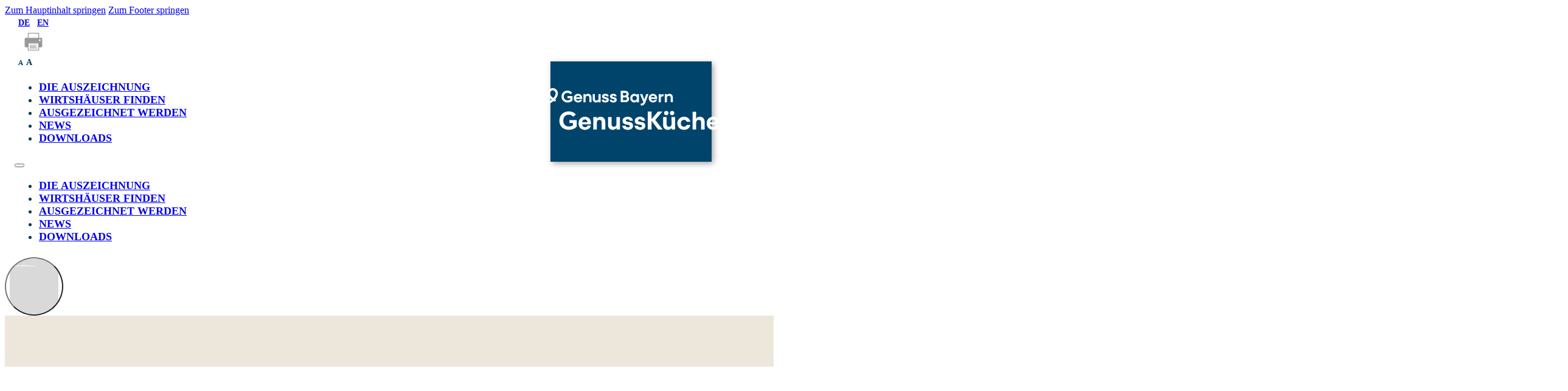

--- FILE ---
content_type: text/html; charset=UTF-8
request_url: https://www.bayerischekueche.de/regionalportal/
body_size: 18297
content:
<!DOCTYPE html>
<html lang="de-DE">
<head>
<meta charset="UTF-8">
<meta name="viewport" content="width=device-width, initial-scale=1">
<meta name='robots' content='index, follow, max-image-preview:large, max-snippet:-1, max-video-preview:-1' />

	<!-- This site is optimized with the Yoast SEO plugin v26.7 - https://yoast.com/wordpress/plugins/seo/ -->
	<title>Komm hin, wo&#039;s herkommt - das Regionalportal - GenussKüche Bayern</title>
	<link rel="canonical" href="https://genusskueche.bayern/regionalportal/" />
	<meta property="og:locale" content="de_DE" />
	<meta property="og:type" content="article" />
	<meta property="og:title" content="Komm hin, wo&#039;s herkommt - das Regionalportal - GenussKüche Bayern" />
	<meta property="og:description" content="Im Regionalportal www.regionales-bayern.de des Bayerischen Staatsministeriums für Ernährung, Landwirtschaft und Forsten haben sich mittlerweile über 3.000 Teilnehmer eingetragen. Interesse und Zuspruch für die Verbraucher-Informationsplattform mit dem Kampagnenmotto „Komm hin, wo’s herkommt“ sind damit weiter im Aufwärtstrend. Das Portal bringt engagierte Landwirte und Verbraucher zusammen, die das Land und seine Produkte vor Ort erleben oder genießen [&hellip;]" />
	<meta property="og:url" content="https://genusskueche.bayern/regionalportal/" />
	<meta property="og:site_name" content="GenussKüche Bayern" />
	<meta property="article:published_time" content="2021-12-06T14:26:50+00:00" />
	<meta property="article:modified_time" content="2021-12-14T11:49:53+00:00" />
	<meta property="og:image" content="https://genusskueche.bayern/wp-content/uploads/2021/12/Unbenannt.jpg" />
	<meta property="og:image:width" content="1302" />
	<meta property="og:image:height" content="742" />
	<meta property="og:image:type" content="image/jpeg" />
	<meta name="author" content="Robin Ehrhardt" />
	<meta name="twitter:card" content="summary_large_image" />
	<meta name="twitter:label1" content="Verfasst von" />
	<meta name="twitter:data1" content="Robin Ehrhardt" />
	<meta name="twitter:label2" content="Geschätzte Lesezeit" />
	<meta name="twitter:data2" content="2 Minuten" />
	<script type="application/ld+json" class="yoast-schema-graph">{"@context":"https://schema.org","@graph":[{"@type":"Article","@id":"https://genusskueche.bayern/regionalportal/#article","isPartOf":{"@id":"https://genusskueche.bayern/regionalportal/"},"author":{"name":"Robin Ehrhardt","@id":"https://genusskueche.bayern/#/schema/person/34c33ce215a2bd855aad13059ff4bee0"},"headline":"Komm hin, wo&#8217;s herkommt &#8211; das Regionalportal","datePublished":"2021-12-06T14:26:50+00:00","dateModified":"2021-12-14T11:49:53+00:00","mainEntityOfPage":{"@id":"https://genusskueche.bayern/regionalportal/"},"wordCount":423,"publisher":{"@id":"https://genusskueche.bayern/#organization"},"image":{"@id":"https://genusskueche.bayern/regionalportal/#primaryimage"},"thumbnailUrl":"https://genusskueche.bayern/wp-content/uploads/2021/12/Unbenannt.jpg","keywords":["Ausgezeichnete Bayerische Küche","Regionale Produkte","Regionales Bayern","Regionalität","Regionalportal"],"articleSection":["Aktuelles"],"inLanguage":"de"},{"@type":"WebPage","@id":"https://genusskueche.bayern/regionalportal/","url":"https://genusskueche.bayern/regionalportal/","name":"Komm hin, wo's herkommt - das Regionalportal - GenussKüche Bayern","isPartOf":{"@id":"https://genusskueche.bayern/#website"},"primaryImageOfPage":{"@id":"https://genusskueche.bayern/regionalportal/#primaryimage"},"image":{"@id":"https://genusskueche.bayern/regionalportal/#primaryimage"},"thumbnailUrl":"https://genusskueche.bayern/wp-content/uploads/2021/12/Unbenannt.jpg","datePublished":"2021-12-06T14:26:50+00:00","dateModified":"2021-12-14T11:49:53+00:00","breadcrumb":{"@id":"https://genusskueche.bayern/regionalportal/#breadcrumb"},"inLanguage":"de","potentialAction":[{"@type":"ReadAction","target":["https://genusskueche.bayern/regionalportal/"]}]},{"@type":"ImageObject","inLanguage":"de","@id":"https://genusskueche.bayern/regionalportal/#primaryimage","url":"https://genusskueche.bayern/wp-content/uploads/2021/12/Unbenannt.jpg","contentUrl":"https://genusskueche.bayern/wp-content/uploads/2021/12/Unbenannt.jpg","width":1302,"height":742},{"@type":"BreadcrumbList","@id":"https://genusskueche.bayern/regionalportal/#breadcrumb","itemListElement":[{"@type":"ListItem","position":1,"name":"Startseite","item":"https://genusskueche.bayern/"},{"@type":"ListItem","position":2,"name":"Komm hin, wo&#8217;s herkommt &#8211; das Regionalportal"}]},{"@type":"WebSite","@id":"https://genusskueche.bayern/#website","url":"https://genusskueche.bayern/","name":"GenussKüche Bayern","description":"GenussKüche Bayern: Das Qualitätssiegel für regionale, saisonale und originale Küchenkultur aus allen Regionen Bayerns.","publisher":{"@id":"https://genusskueche.bayern/#organization"},"potentialAction":[{"@type":"SearchAction","target":{"@type":"EntryPoint","urlTemplate":"https://genusskueche.bayern/?s={search_term_string}"},"query-input":{"@type":"PropertyValueSpecification","valueRequired":true,"valueName":"search_term_string"}}],"inLanguage":"de"},{"@type":"Organization","@id":"https://genusskueche.bayern/#organization","name":"Ausgezeichnete Bayerische Küche","url":"https://genusskueche.bayern/","logo":{"@type":"ImageObject","inLanguage":"de","@id":"https://genusskueche.bayern/#/schema/logo/image/","url":"https://genusskueche.bayern/wp-content/uploads/2016/10/rauten-three-white-1.png","contentUrl":"https://genusskueche.bayern/wp-content/uploads/2016/10/rauten-three-white-1.png","width":600,"height":246,"caption":"Ausgezeichnete Bayerische Küche"},"image":{"@id":"https://genusskueche.bayern/#/schema/logo/image/"}},{"@type":"Person","@id":"https://genusskueche.bayern/#/schema/person/34c33ce215a2bd855aad13059ff4bee0","name":"Robin Ehrhardt","url":"https://genusskueche.bayern/author/ehrhardt/"}]}</script>
	<!-- / Yoast SEO plugin. -->


<link rel='dns-prefetch' href='//genusskueche.bayern' />
<link rel="alternate" type="application/rss+xml" title="GenussKüche Bayern &raquo; Feed" href="https://genusskueche.bayern/feed/" />
<link rel="alternate" type="application/rss+xml" title="GenussKüche Bayern &raquo; Kommentar-Feed" href="https://genusskueche.bayern/comments/feed/" />
<link rel="alternate" type="application/rss+xml" title="GenussKüche Bayern &raquo; Komm hin, wo&#8217;s herkommt &#8211; das Regionalportal-Kommentar-Feed" href="https://genusskueche.bayern/regionalportal/feed/" />
<link rel="alternate" title="oEmbed (JSON)" type="application/json+oembed" href="https://genusskueche.bayern/wp-json/oembed/1.0/embed?url=https%3A%2F%2Fgenusskueche.bayern%2Fregionalportal%2F&#038;lang=de" />
<link rel="alternate" title="oEmbed (XML)" type="text/xml+oembed" href="https://genusskueche.bayern/wp-json/oembed/1.0/embed?url=https%3A%2F%2Fgenusskueche.bayern%2Fregionalportal%2F&#038;format=xml&#038;lang=de" />
<style id='wp-img-auto-sizes-contain-inline-css'>
img:is([sizes=auto i],[sizes^="auto," i]){contain-intrinsic-size:3000px 1500px}
/*# sourceURL=wp-img-auto-sizes-contain-inline-css */
</style>
<link rel='stylesheet' id='formidable-css' href='https://genusskueche.bayern/wp-admin/admin-ajax.php?action=frmpro_css&#038;ver=1217729' media='all' />
<link rel='stylesheet' id='bricks-advanced-themer-css' href='https://genusskueche.bayern/wp-content/plugins/bricks-advanced-themer/assets/css/bricks-advanced-themer.css?ver=1764812073' media='all' />
<style id='bricks-advanced-themer-inline-css'>
:root,.brxc-light-colors, html[data-theme="dark"] .brxc-reversed-colors, html[data-theme="light"] .brxc-initial-colors{--black:#000000;--white:#ffffff;--transparent:hsla(0, 0%, 0%, 0);--transparent-h:0;--transparent-s: 0%;--transparent-l: 0%;--bk-primary-400:hsla(202, 100%, 21.2%, 1);--bk-primary-400-h:202;--bk-primary-400-s: 100%;--bk-primary-400-l: 21.2%;--bk-primary-500:hsla(199, 100%, 16.9%, 1);--bk-primary-500-h:199;--bk-primary-500-s: 100%;--bk-primary-500-l: 16.9%;--bk-light-blue:hsla(205, 63.5%, 77.5%, 1);--bk-light-blue-h:205;--bk-light-blue-s: 63.5%;--bk-light-blue-l: 77.5%;--bk-light-gray:hsla(37, 33.3%, 89.4%, 1);--bk-light-gray-h:37;--bk-light-gray-s: 33.3%;--bk-light-gray-l: 89.4%;}.has-text-color{color: var(--brxc-gutenberg-color)}.has-background,.has-background-color,.has-background-dim{background-color: var(--brxc-gutenberg-bg-color)}.has-border,.has-border-color{border-color: var(--brxc-gutenberg-border-color)}[class*="has-black-color"]{--brxc-gutenberg-color:var(--black);}[class*="has-black-background-color"]{--brxc-gutenberg-bg-color:var(--black);}[class*="has-black-border-color"]{--brxc-gutenberg-border-color:var(--black);}[class*="has-white-color"]{--brxc-gutenberg-color:var(--white);}[class*="has-white-background-color"]{--brxc-gutenberg-bg-color:var(--white);}[class*="has-white-border-color"]{--brxc-gutenberg-border-color:var(--white);}[class*="has-transparent-color"]{--brxc-gutenberg-color:var(--transparent);}[class*="has-transparent-background-color"]{--brxc-gutenberg-bg-color:var(--transparent);}[class*="has-transparent-border-color"]{--brxc-gutenberg-border-color:var(--transparent);}[class*="has-bk-primary-400-color"]{--brxc-gutenberg-color:var(--bk-primary-400);}[class*="has-bk-primary-400-background-color"]{--brxc-gutenberg-bg-color:var(--bk-primary-400);}[class*="has-bk-primary-400-border-color"]{--brxc-gutenberg-border-color:var(--bk-primary-400);}[class*="has-bk-primary-500-color"]{--brxc-gutenberg-color:var(--bk-primary-500);}[class*="has-bk-primary-500-background-color"]{--brxc-gutenberg-bg-color:var(--bk-primary-500);}[class*="has-bk-primary-500-border-color"]{--brxc-gutenberg-border-color:var(--bk-primary-500);}[class*="has-bk-light-blue-color"]{--brxc-gutenberg-color:var(--bk-light-blue);}[class*="has-bk-light-blue-background-color"]{--brxc-gutenberg-bg-color:var(--bk-light-blue);}[class*="has-bk-light-blue-border-color"]{--brxc-gutenberg-border-color:var(--bk-light-blue);}[class*="has-bk-light-gray-color"]{--brxc-gutenberg-color:var(--bk-light-gray);}[class*="has-bk-light-gray-background-color"]{--brxc-gutenberg-bg-color:var(--bk-light-gray);}[class*="has-bk-light-gray-border-color"]{--brxc-gutenberg-border-color:var(--bk-light-gray);}
/*# sourceURL=bricks-advanced-themer-inline-css */
</style>
<style id='classic-theme-styles-inline-css'>
/*! This file is auto-generated */
.wp-block-button__link{color:#fff;background-color:#32373c;border-radius:9999px;box-shadow:none;text-decoration:none;padding:calc(.667em + 2px) calc(1.333em + 2px);font-size:1.125em}.wp-block-file__button{background:#32373c;color:#fff;text-decoration:none}
/*# sourceURL=/wp-includes/css/classic-themes.min.css */
</style>
<link rel='stylesheet' id='cpsh-shortcodes-css' href='https://genusskueche.bayern/wp-content/plugins/column-shortcodes//assets/css/shortcodes.css?ver=1.0.1' media='all' />
<link rel='stylesheet' id='bricks-frontend-css' href='https://genusskueche.bayern/wp-content/themes/bricks/assets/css/frontend-layer.min.css?ver=1762824919' media='all' />
<style id='bricks-frontend-inline-css'>
@font-face{font-family:"Open Sans";font-weight:300;font-display:swap;src:url(https://genusskueche.bayern/wp-content/uploads/2025/07/open-sans-300-normal.woff2) format("woff2");}@font-face{font-family:"Open Sans";font-weight:400;font-display:swap;src:url(https://genusskueche.bayern/wp-content/uploads/2025/07/open-sans-400-normal.woff2) format("woff2");}@font-face{font-family:"Open Sans";font-weight:500;font-display:swap;src:url(https://genusskueche.bayern/wp-content/uploads/2025/07/open-sans-500-normal.woff2) format("woff2");}@font-face{font-family:"Open Sans";font-weight:600;font-display:swap;src:url(https://genusskueche.bayern/wp-content/uploads/2025/07/open-sans-600-normal.woff2) format("woff2");}@font-face{font-family:"Open Sans";font-weight:700;font-display:swap;src:url(https://genusskueche.bayern/wp-content/uploads/2025/07/open-sans-700-normal.woff2) format("woff2");}@font-face{font-family:"Open Sans";font-weight:800;font-display:swap;src:url(https://genusskueche.bayern/wp-content/uploads/2025/07/open-sans-800-normal.woff2) format("woff2");}@font-face{font-family:"Open Sans";font-weight:300;font-style:italic;font-display:swap;src:url(https://genusskueche.bayern/wp-content/uploads/2025/07/open-sans-300-italic.woff2) format("woff2");}@font-face{font-family:"Open Sans";font-weight:400;font-style:italic;font-display:swap;src:url(https://genusskueche.bayern/wp-content/uploads/2025/07/open-sans-400-italic.woff2) format("woff2");}@font-face{font-family:"Open Sans";font-weight:500;font-style:italic;font-display:swap;src:url(https://genusskueche.bayern/wp-content/uploads/2025/07/open-sans-500-italic.woff2) format("woff2");}@font-face{font-family:"Open Sans";font-weight:600;font-style:italic;font-display:swap;src:url(https://genusskueche.bayern/wp-content/uploads/2025/07/open-sans-600-italic.woff2) format("woff2");}@font-face{font-family:"Open Sans";font-weight:700;font-style:italic;font-display:swap;src:url(https://genusskueche.bayern/wp-content/uploads/2025/07/open-sans-700-italic.woff2) format("woff2");}@font-face{font-family:"Open Sans";font-weight:800;font-style:italic;font-display:swap;src:url(https://genusskueche.bayern/wp-content/uploads/2025/07/open-sans-800-italic.woff2) format("woff2");}

/*# sourceURL=bricks-frontend-inline-css */
</style>
<link rel='stylesheet' id='bricks-child-css' href='https://genusskueche.bayern/wp-content/themes/jfconcept-bricks-child-1.8/style.css?ver=1751962760' media='all' />
<link rel='stylesheet' id='bricks-polylang-css' href='https://genusskueche.bayern/wp-content/themes/bricks/assets/css/integrations/polylang.min.css?ver=1762824919' media='all' />
<link rel='stylesheet' id='borlabs-cookie-css' href='https://genusskueche.bayern/wp-content/cache/borlabs-cookie/borlabs-cookie_1_de.css?ver=2.3.6-27' media='all' />
<link rel='stylesheet' id='at-css-lykjfq-css' href='https://genusskueche.bayern/wp-content/uploads/advanced-themer/css/at-css-lykjfq.css?ver=1751606724' media='all' />
<link rel='stylesheet' id='at-css-mavtgd-css' href='https://genusskueche.bayern/wp-content/uploads/advanced-themer/css/at-css-mavtgd.css?ver=1751606724' media='all' />
<style id='bricks-frontend-inline-inline-css'>
html {scroll-behavior: smooth}:root {--radius-2xs: clamp(calc(1rem * (11.520 / var(--base-font))), calc(1rem * ((((-1 * var(--min-viewport)) / var(--base-font)) * ((12.800 - 11.520) / var(--base-font)) / ((var(--max-viewport) - var(--min-viewport)) / var(--base-font))) + (11.520 / var(--base-font)))) + (((12.800 - 11.520) / var(--base-font)) / ((var(--max-viewport) - var(--min-viewport)) / var(--base-font)) * 100) * var(--clamp-unit), calc(1rem * (12.800 / var(--base-font))));;--radius-xs: clamp(calc(1rem * (14.400 / var(--base-font))), calc(1rem * ((((-1 * var(--min-viewport)) / var(--base-font)) * ((16.000 - 14.400) / var(--base-font)) / ((var(--max-viewport) - var(--min-viewport)) / var(--base-font))) + (14.400 / var(--base-font)))) + (((16.000 - 14.400) / var(--base-font)) / ((var(--max-viewport) - var(--min-viewport)) / var(--base-font)) * 100) * var(--clamp-unit), calc(1rem * (16.000 / var(--base-font))));;--radius-s: clamp(calc(1rem * (18 / var(--base-font))), calc(1rem * ((((-1 * var(--min-viewport)) / var(--base-font)) * ((20 - 18) / var(--base-font)) / ((var(--max-viewport) - var(--min-viewport)) / var(--base-font))) + (18 / var(--base-font)))) + (((20 - 18) / var(--base-font)) / ((var(--max-viewport) - var(--min-viewport)) / var(--base-font)) * 100) * var(--clamp-unit), calc(1rem * (20 / var(--base-font))));;--radius-m: clamp(calc(1rem * (22.500 / var(--base-font))), calc(1rem * ((((-1 * var(--min-viewport)) / var(--base-font)) * ((25.000 - 22.500) / var(--base-font)) / ((var(--max-viewport) - var(--min-viewport)) / var(--base-font))) + (22.500 / var(--base-font)))) + (((25.000 - 22.500) / var(--base-font)) / ((var(--max-viewport) - var(--min-viewport)) / var(--base-font)) * 100) * var(--clamp-unit), calc(1rem * (25.000 / var(--base-font))));;--radius-l: clamp(calc(1rem * (28.125 / var(--base-font))), calc(1rem * ((((-1 * var(--min-viewport)) / var(--base-font)) * ((31.250 - 28.125) / var(--base-font)) / ((var(--max-viewport) - var(--min-viewport)) / var(--base-font))) + (28.125 / var(--base-font)))) + (((31.250 - 28.125) / var(--base-font)) / ((var(--max-viewport) - var(--min-viewport)) / var(--base-font)) * 100) * var(--clamp-unit), calc(1rem * (31.250 / var(--base-font))));;--scale-3xs: calc(var(--scale-s) * 0.512);--scale-2xs: calc(var(--scale-s) * 0.64);--scale-xs: calc(var(--scale-s) * 0.8);--scale-s: clamp(calc(1rem * (18.7 / var(--base-font))), calc(1rem * ((((-1 * var(--min-viewport)) / var(--base-font)) * ((40 - 18.7) / var(--base-font)) / ((var(--max-viewport) - var(--min-viewport)) / var(--base-font))) + (18.7 / var(--base-font)))) + (((40 - 18.7) / var(--base-font)) / ((var(--max-viewport) - var(--min-viewport)) / var(--base-font)) * 100) * var(--clamp-unit), calc(1rem * (40 / var(--base-font))));;--scale-m: calc(var(--scale-s) * 1.25);--scale-l: calc(var(--scale-s) * 1.563);--scale-xl: calc(var(--scale-s) * 1.953);--scale-2xl: calc(var(--scale-s) * 2.441);--scale-3xl: calc(var(--scale-s) * 3.052);--font-h1: clamp(calc(1rem * (30 / var(--base-font))), calc(1rem * ((((-1 * var(--min-viewport)) / var(--base-font)) * ((128 - 30) / var(--base-font)) / ((var(--max-viewport) - var(--min-viewport)) / var(--base-font))) + (30 / var(--base-font)))) + (((128 - 30) / var(--base-font)) / ((var(--max-viewport) - var(--min-viewport)) / var(--base-font)) * 100) * var(--clamp-unit), calc(1rem * (128 / var(--base-font))));;--font-h2: clamp(calc(1rem * (28 / var(--base-font))), calc(1rem * ((((-1 * var(--min-viewport)) / var(--base-font)) * ((96 - 28) / var(--base-font)) / ((var(--max-viewport) - var(--min-viewport)) / var(--base-font))) + (28 / var(--base-font)))) + (((96 - 28) / var(--base-font)) / ((var(--max-viewport) - var(--min-viewport)) / var(--base-font)) * 100) * var(--clamp-unit), calc(1rem * (96 / var(--base-font))));;--font-h3: clamp(calc(1rem * (24 / var(--base-font))), calc(1rem * ((((-1 * var(--min-viewport)) / var(--base-font)) * ((38 - 24) / var(--base-font)) / ((var(--max-viewport) - var(--min-viewport)) / var(--base-font))) + (24 / var(--base-font)))) + (((38 - 24) / var(--base-font)) / ((var(--max-viewport) - var(--min-viewport)) / var(--base-font)) * 100) * var(--clamp-unit), calc(1rem * (38 / var(--base-font))));;--font-h4: clamp(calc(1rem * (20 / var(--base-font))), calc(1rem * ((((-1 * var(--min-viewport)) / var(--base-font)) * ((20 - 20) / var(--base-font)) / ((var(--max-viewport) - var(--min-viewport)) / var(--base-font))) + (20 / var(--base-font)))) + (((20 - 20) / var(--base-font)) / ((var(--max-viewport) - var(--min-viewport)) / var(--base-font)) * 100) * var(--clamp-unit), calc(1rem * (20 / var(--base-font))));;--font-h5: clamp(calc(1rem * (18 / var(--base-font))), calc(1rem * ((((-1 * var(--min-viewport)) / var(--base-font)) * ((18 - 18) / var(--base-font)) / ((var(--max-viewport) - var(--min-viewport)) / var(--base-font))) + (18 / var(--base-font)))) + (((18 - 18) / var(--base-font)) / ((var(--max-viewport) - var(--min-viewport)) / var(--base-font)) * 100) * var(--clamp-unit), calc(1rem * (18 / var(--base-font))));;--font-h6: clamp(calc(1rem * (16 / var(--base-font))), calc(1rem * ((((-1 * var(--min-viewport)) / var(--base-font)) * ((16 - 16) / var(--base-font)) / ((var(--max-viewport) - var(--min-viewport)) / var(--base-font))) + (16 / var(--base-font)))) + (((16 - 16) / var(--base-font)) / ((var(--max-viewport) - var(--min-viewport)) / var(--base-font)) * 100) * var(--clamp-unit), calc(1rem * (16 / var(--base-font))));;--font-body: clamp(calc(1rem * (16 / var(--base-font))), calc(1rem * ((((-1 * var(--min-viewport)) / var(--base-font)) * ((16 - 16) / var(--base-font)) / ((var(--max-viewport) - var(--min-viewport)) / var(--base-font))) + (16 / var(--base-font)))) + (((16 - 16) / var(--base-font)) / ((var(--max-viewport) - var(--min-viewport)) / var(--base-font)) * 100) * var(--clamp-unit), calc(1rem * (16 / var(--base-font))));;--gap-3xs: clamp(0.3125rem, 0.3125rem + 0vw, 0.3125rem);--gap-2xs: clamp(0.5625rem, 0.5444rem + 0.0806vw, 0.625rem);--gap-xs: clamp(0.875rem, 0.8569rem + 0.0806vw, 0.9375rem);--gap-s: clamp(1.125rem, 1.0887rem + 0.1613vw, 1.25rem);--gap-m: clamp(1.6875rem, 1.6331rem + 0.2419vw, 1.875rem);--gap-l: clamp(2.25rem, 2.1774rem + 0.3226vw, 2.5rem);--gap-xl: clamp(3.375rem, 3.2661rem + 0.4839vw, 3.75rem);--gap-2xl: clamp(4.5rem, 4.3548rem + 0.6452vw, 5rem);--gap-3xl: clamp(6.75rem, 6.5323rem + 0.9677vw, 7.5rem);--width-logo: clamp(8.125rem, 7.5806rem + 2.4194vw, 10rem);--mobile-spacer: 1rem;--calc-padding: max(var(--mobile-spacer), calc((100vw - var(--container-m)) / 2));--grid-1: repeat(1, minmax(0, 1fr));--grid-2: repeat(2, minmax(0, 1fr));--grid-3: repeat(3, minmax(0, 1fr));--grid-4: repeat(4, minmax(0, 1fr));--grid-5: repeat(5, minmax(0, 1fr));--grid-6: repeat(6, minmax(0, 1fr));--radius-xl: clamp(calc(1rem * (35.156 / var(--base-font))), calc(1rem * ((((-1 * var(--min-viewport)) / var(--base-font)) * ((39.063 - 35.156) / var(--base-font)) / ((var(--max-viewport) - var(--min-viewport)) / var(--base-font))) + (35.156 / var(--base-font)))) + (((39.063 - 35.156) / var(--base-font)) / ((var(--max-viewport) - var(--min-viewport)) / var(--base-font)) * 100) * var(--clamp-unit), calc(1rem * (39.063 / var(--base-font))));;--radius-2xl: clamp(calc(1rem * (43.945 / var(--base-font))), calc(1rem * ((((-1 * var(--min-viewport)) / var(--base-font)) * ((48.828 - 43.945) / var(--base-font)) / ((var(--max-viewport) - var(--min-viewport)) / var(--base-font))) + (43.945 / var(--base-font)))) + (((48.828 - 43.945) / var(--base-font)) / ((var(--max-viewport) - var(--min-viewport)) / var(--base-font)) * 100) * var(--clamp-unit), calc(1rem * (48.828 / var(--base-font))));;--radius-3xl: clamp(calc(1rem * (54.932 / var(--base-font))), calc(1rem * ((((-1 * var(--min-viewport)) / var(--base-font)) * ((61.035 - 54.932) / var(--base-font)) / ((var(--max-viewport) - var(--min-viewport)) / var(--base-font))) + (54.932 / var(--base-font)))) + (((61.035 - 54.932) / var(--base-font)) / ((var(--max-viewport) - var(--min-viewport)) / var(--base-font)) * 100) * var(--clamp-unit), calc(1rem * (61.035 / var(--base-font))));;--min-viewport: 360;--max-viewport: 1600;--base-font: 16;--clamp-unit: 1vw;--container-m: 1170px;} html {font-size: 100%} body {font-size: var(--font-body); font-family: "Open Sans"; color: var(--bk-primary-500)} h1 {font-size: var(--font-h1)} h2 {font-size: var(--font-h2)} h3 {font-size: var(--font-h3)} h4 {font-size: var(--font-h4)} h5 {font-size: var(--font-h5)} h6 {font-size: var(--font-h6)} .brxe-section {padding-top: 0; padding-right: var(--mobile-spacer); padding-bottom: 0; padding-left: var(--mobile-spacer)} .brxe-container {max-width: var(--container-m); width: 100%} #brx-content.wordpress {max-width: var(--container-m); width: 100%} .woocommerce main.site-main {width: 100%} .brx-popup-content {padding-top: 0; padding-right: 0; padding-bottom: 0; padding-left: 0} :root .bricks-button[class*="primary"] {font-weight: 700; color: var(--white); text-transform: uppercase} :root .bricks-button[class*="primary"]:not(.outline) {background-color: var(--bk-primary-500)}#brxe-ljouwu {font-weight: 700; gap: 0px}#brxe-ljouwu li { padding: 0.25rem 0.375rem;}#brxe-fxyoqj {height: 1.8rem; padding-top: 0.25rem; padding-right: 0.375rem; padding-bottom: 0.25rem; padding-left: 0.375rem; cursor: pointer}#brxe-zqeayh {text-transform: uppercase; font-weight: 700; padding-top: .25rem; padding-right: .375rem; padding-bottom: .25rem; padding-left: .375rem; cursor: pointer}#brxe-ayoxah {flex-direction: row; font-size: 0.875rem}@media (max-width: 767px) {#brxe-ayoxah {flex-wrap: nowrap}}@layer bricks {@media (max-width: 991px) {#brxe-svbdmc .bricks-nav-menu-wrapper { display: none; }#brxe-svbdmc .bricks-mobile-menu-toggle { display: block; }}}#brxe-svbdmc {font-weight: 700; text-transform: uppercase; font-size: var(--font-h5); max-width: calc(100% - 230px)}#brxe-svbdmc .bricks-nav-menu > li {margin-left: 0}#brxe-svbdmc .bricks-nav-menu > li > a {padding-top: calc(var(--scale-3xs) * .5); padding-bottom: calc(var(--scale-3xs) * .5)}#brxe-svbdmc .bricks-nav-menu > li > .brx-submenu-toggle > * {padding-top: calc(var(--scale-3xs) * .5); padding-bottom: calc(var(--scale-3xs) * .5)}#brxe-svbdmc .bricks-nav-menu .current-menu-item > a {border-bottom: 5px solid var(--bk-light-blue)}#brxe-svbdmc .bricks-nav-menu .current-menu-item > .brx-submenu-toggle {border-bottom: 5px solid var(--bk-light-blue)}#brxe-svbdmc .bricks-nav-menu > .current-menu-parent > a {border-bottom: 5px solid var(--bk-light-blue)}#brxe-svbdmc .bricks-nav-menu > .current-menu-parent > .brx-submenu-toggle {border-bottom: 5px solid var(--bk-light-blue)}#brxe-svbdmc .bricks-nav-menu > .current-menu-ancestor > a {border-bottom: 5px solid var(--bk-light-blue)}#brxe-svbdmc .bricks-nav-menu > .current-menu-ancestor > .brx-submenu-toggle {border-bottom: 5px solid var(--bk-light-blue)}#brxe-svbdmc .bricks-nav-menu {gap: calc(var(--scale-3xs) * .75)}@media (max-width: 991px) {#brxe-svbdmc .bricks-mobile-menu-toggle {width: var(--scale-l) !important}#brxe-svbdmc .bricks-mobile-menu-toggle .bar-top {width: var(--scale-l) !important}#brxe-svbdmc .bricks-mobile-menu-toggle .bar-center {width: var(--scale-l) !important}#brxe-svbdmc .bricks-mobile-menu-toggle .bar-bottom {width: var(--scale-l) !important}#brxe-svbdmc.show-mobile-menu .bricks-mobile-menu-toggle {top: calc(var(--scale-3xs) * .5); left: calc(var(--scale-3xs) * .5)}#brxe-svbdmc .bricks-mobile-menu > li > a {padding-top: calc(var(--scale-3xs) * .5); padding-bottom: calc(var(--scale-3xs) * .5)}#brxe-svbdmc .bricks-mobile-menu > li > .brx-submenu-toggle > * {padding-top: calc(var(--scale-3xs) * .5); padding-bottom: calc(var(--scale-3xs) * .5)}}#brxe-mcznjq {position: absolute; right: 1.5rem; background-color: var(--bk-primary-400); display: flex; justify-content: center; align-items: center; box-shadow: .2rem .2rem .6rem 0 rgba(0, 0, 0, 0.4); max-width: 230px; height: 165px; padding-right: var(--scale-3xs); padding-left: var(--scale-3xs); z-index: 15; top: -2rem}#brxe-mcznjq img { width: 19.34rem; height: 7.97rem;}#brxe-iszjmt {position: relative; padding-bottom: var(--gap-3xs)}@media (max-width: 991px) {#brxe-iszjmt {padding-top: var(--scale-xs); padding-bottom: var(--scale-xs)}}#brxe-ebdqdg {background-color: var(--white)}#brxe-piebsz {background-color: rgba(0, 0, 0, 0.15); width: 100%; height: 100%}#brxe-ckpnib {gap: 10px; width: 6rem; height: 6rem; right: 2.25rem; bottom: 2.25rem; border-radius: 100%; overflow: hidden; background-color: var(--transparent)}#brxe-ixhmdz {height: var(--scale-2xl); background-color: var(--bk-light-gray)}#brxe-krdoxc:not(.tag), #brxe-krdoxc img {object-fit: cover}#brxe-krdoxc {height: auto; min-width: 100%}#brxe-jsdpvl {padding-right: 0; padding-left: 0}#brxe-muebou {font-size: 3.75rem}#brxe-uvuijg {font-size: var(--font-h3); font-weight: 700}#brxe-bcnwjj {margin-top: var(--scale-m); max-width: 72ch}#brxe-zhdyzo .icon > svg {height: 33px; width: 29px}#brxe-zhdyzo {gap: .75rem; color: var(--white); font-weight: 700}#brxe-zhdyzo:hover {transform: scaleX(1.05) scaleY(1.05)}#brxe-zhdyzo svg { transform: rotate(-180deg); background: transparent;}#brxe-zhdyzo svg .uuid-8a82244b-2fdd-4392-92a1-e93a8a7fcf26 { fill: var(--bk-primary-500);}#brxe-zhdyzo { border: none;}#brxe-zhdyzo span.text { padding: 0.125rem .5rem; background: var(--bk-primary-500);}#brxe-ubqukb {margin-top: var(--scale-m)}#brxe-yygfii {margin-top: var(--scale-2xl)}#brxe-tpbwke {background-color: var(--bk-light-gray); padding-bottom: var(--scale-m)}#brxe-dadyqz {color: var(--white); text-transform: uppercase; font-weight: 700}#brxe-dadyqz .bricks-nav-menu > li {margin-left: 0}#brxe-dadyqz .bricks-nav-menu {gap: var(--scale-3xs)}@media (max-width: 767px) {#brxe-dadyqz .bricks-nav-menu {flex-direction: column}}#brxe-mkvpfa {color: var(--white); text-transform: uppercase; font-weight: 700}#brxe-mkvpfa .bricks-nav-menu > li {margin-left: 0}#brxe-mkvpfa .bricks-nav-menu {gap: var(--scale-3xs)}@media (max-width: 767px) {#brxe-mkvpfa .bricks-nav-menu {flex-direction: column}}#brxe-fjtbhm {flex-direction: row; justify-content: space-between; padding-top: .5rem; padding-bottom: .5rem}#brxe-cgjdtf {background-color: var(--bk-primary-500)}#brxe-uwoscp {display: grid; align-items: initial; grid-gap: var(--scale-3xs); grid-template-columns: var(--grid-4); font-size: var(--font-h5); font-weight: 700; text-transform: uppercase}@media (max-width: 767px) {#brxe-uwoscp {grid-template-columns: var(--grid-2)}}@media (max-width: 767px) {#brxe-flkagc {grid-row: span 4}}@media (max-width: 767px) {#brxe-cvemsr {grid-column: 2}}@media (max-width: 767px) {#brxe-zzwlif {grid-column: 2}}#brxe-afjbot {display: grid; align-items: initial; grid-gap: var(--scale-3xs); grid-template-columns: var(--grid-4); align-items: flex-start}@media (max-width: 767px) {#brxe-afjbot {grid-template-columns: var(--grid-2); grid-template-rows: var(--grid-4)}}#brxe-jlvaqc {padding-top: var(--scale-m); padding-bottom: var(--scale-m)}
/*# sourceURL=bricks-frontend-inline-inline-css */
</style>
<script src="https://genusskueche.bayern/wp-includes/js/jquery/jquery.min.js?ver=3.7.1" id="jquery-core-js"></script>
<script src="https://genusskueche.bayern/wp-includes/js/jquery/jquery-migrate.min.js?ver=3.4.1" id="jquery-migrate-js"></script>
<link rel="https://api.w.org/" href="https://genusskueche.bayern/wp-json/" /><link rel="alternate" title="JSON" type="application/json" href="https://genusskueche.bayern/wp-json/wp/v2/posts/3506" /><link rel="EditURI" type="application/rsd+xml" title="RSD" href="https://genusskueche.bayern/xmlrpc.php?rsd" />
<link rel="icon" href="https://genusskueche.bayern/wp-content/uploads/2024/03/cropped-favicon-32x32.png" sizes="32x32" />
<link rel="icon" href="https://genusskueche.bayern/wp-content/uploads/2024/03/cropped-favicon-192x192.png" sizes="192x192" />
<link rel="apple-touch-icon" href="https://genusskueche.bayern/wp-content/uploads/2024/03/cropped-favicon-180x180.png" />
<meta name="msapplication-TileImage" content="https://genusskueche.bayern/wp-content/uploads/2024/03/cropped-favicon-270x270.png" />

<meta property="og:url" content="https://genusskueche.bayern/regionalportal/" />
<meta property="og:site_name" content="GenussKüche Bayern" />
<meta property="og:title" content="Komm hin, wo&#8217;s herkommt &#8211; das Regionalportal" />
<meta property="og:description" content="Im Regionalportal www.regionales-bayern.de des Bayerischen Staatsministeriums für Ernährung, Landwirtschaft und Forsten haben sich mittlerweile über 3.000 Teilnehmer eingetragen. Interesse und Zuspruch für die Verbraucher-Informationsplattform mit dem Kampagnenmotto „Komm hin, wo’s herkommt“ sind damit weiter im Aufwärtstrend. Das Portal bringt engagierte Landwirte und Verbraucher zusammen, die das Land und seine Produkte vor Ort erleben oder genießen [&hellip;]" />
<meta property="og:image" content="https://genusskueche.bayern/wp-content/uploads/2021/12/Unbenannt-1024x584.jpg" />
<meta property="og:type" content="article" />
<style id='wp-block-library-inline-css'>
:root{--wp-block-synced-color:#7a00df;--wp-block-synced-color--rgb:122,0,223;--wp-bound-block-color:var(--wp-block-synced-color);--wp-editor-canvas-background:#ddd;--wp-admin-theme-color:#007cba;--wp-admin-theme-color--rgb:0,124,186;--wp-admin-theme-color-darker-10:#006ba1;--wp-admin-theme-color-darker-10--rgb:0,107,160.5;--wp-admin-theme-color-darker-20:#005a87;--wp-admin-theme-color-darker-20--rgb:0,90,135;--wp-admin-border-width-focus:2px}@media (min-resolution:192dpi){:root{--wp-admin-border-width-focus:1.5px}}.wp-element-button{cursor:pointer}:root .has-very-light-gray-background-color{background-color:#eee}:root .has-very-dark-gray-background-color{background-color:#313131}:root .has-very-light-gray-color{color:#eee}:root .has-very-dark-gray-color{color:#313131}:root .has-vivid-green-cyan-to-vivid-cyan-blue-gradient-background{background:linear-gradient(135deg,#00d084,#0693e3)}:root .has-purple-crush-gradient-background{background:linear-gradient(135deg,#34e2e4,#4721fb 50%,#ab1dfe)}:root .has-hazy-dawn-gradient-background{background:linear-gradient(135deg,#faaca8,#dad0ec)}:root .has-subdued-olive-gradient-background{background:linear-gradient(135deg,#fafae1,#67a671)}:root .has-atomic-cream-gradient-background{background:linear-gradient(135deg,#fdd79a,#004a59)}:root .has-nightshade-gradient-background{background:linear-gradient(135deg,#330968,#31cdcf)}:root .has-midnight-gradient-background{background:linear-gradient(135deg,#020381,#2874fc)}:root{--wp--preset--font-size--normal:16px;--wp--preset--font-size--huge:42px}.has-regular-font-size{font-size:1em}.has-larger-font-size{font-size:2.625em}.has-normal-font-size{font-size:var(--wp--preset--font-size--normal)}.has-huge-font-size{font-size:var(--wp--preset--font-size--huge)}.has-text-align-center{text-align:center}.has-text-align-left{text-align:left}.has-text-align-right{text-align:right}.has-fit-text{white-space:nowrap!important}#end-resizable-editor-section{display:none}.aligncenter{clear:both}.items-justified-left{justify-content:flex-start}.items-justified-center{justify-content:center}.items-justified-right{justify-content:flex-end}.items-justified-space-between{justify-content:space-between}.screen-reader-text{border:0;clip-path:inset(50%);height:1px;margin:-1px;overflow:hidden;padding:0;position:absolute;width:1px;word-wrap:normal!important}.screen-reader-text:focus{background-color:#ddd;clip-path:none;color:#444;display:block;font-size:1em;height:auto;left:5px;line-height:normal;padding:15px 23px 14px;text-decoration:none;top:5px;width:auto;z-index:100000}html :where(.has-border-color){border-style:solid}html :where([style*=border-top-color]){border-top-style:solid}html :where([style*=border-right-color]){border-right-style:solid}html :where([style*=border-bottom-color]){border-bottom-style:solid}html :where([style*=border-left-color]){border-left-style:solid}html :where([style*=border-width]){border-style:solid}html :where([style*=border-top-width]){border-top-style:solid}html :where([style*=border-right-width]){border-right-style:solid}html :where([style*=border-bottom-width]){border-bottom-style:solid}html :where([style*=border-left-width]){border-left-style:solid}html :where(img[class*=wp-image-]){height:auto;max-width:100%}:where(figure){margin:0 0 1em}html :where(.is-position-sticky){--wp-admin--admin-bar--position-offset:var(--wp-admin--admin-bar--height,0px)}@media screen and (max-width:600px){html :where(.is-position-sticky){--wp-admin--admin-bar--position-offset:0px}}
:where(figure) { margin: 0; }
/*wp_block_styles_on_demand_placeholder:696ed5073f8f9*/
/*# sourceURL=wp-block-library-inline-css */
</style>
</head>

<body data-rsssl=1 class="wp-singular post-template-default single single-post postid-3506 single-format-standard wp-theme-bricks wp-child-theme-jfconcept-bricks-child-18 brx-body bricks-is-frontend wp-embed-responsive">		<a class="skip-link" href="#brx-content">Zum Hauptinhalt springen</a>

					<a class="skip-link" href="#brx-footer">Zum Footer springen</a>
			<header id="brx-header"><section id="brxe-ebdqdg" class="brxe-section"><div id="brxe-ayoxah" class="brxe-container"><ul id="brxe-ljouwu" class="brxe-polylang-language-switcher">	<li class="lang-item lang-item-3 lang-item-de current-lang lang-item-first"><a lang="de-DE" hreflang="de-DE" href="https://genusskueche.bayern/regionalportal/" aria-current="true">DE</a></li>
	<li class="lang-item lang-item-6 lang-item-en no-translation"><a lang="en-US" hreflang="en-US" href="https://genusskueche.bayern/en/the-award/">EN</a></li>
</ul><svg class="brxe-icon" id="brxe-fxyoqj" xmlns="http://www.w3.org/2000/svg" xmlns:xlink="http://www.w3.org/1999/xlink" height="50px"  version="1.1" viewBox="0 0 50 50" width="50px" xml:space="preserve"><rect fill="none" height="50" width="50"></rect><path d="M40,15V1H10v14" fill="none" stroke="#999999" stroke-linecap="round" stroke-miterlimit="10" stroke-width="2"></path><path d="M10,40H3 c-1.104,0-2-0.896-2-2V17c0-1.104,0.896-2,2-2h44c1.104,0,2,0.896,2,2v21c0,1.104-0.896,2-2,2h-7" fill="#999999" stroke="#999999" stroke-linecap="round" stroke-miterlimit="10" stroke-width="2"></path><circle cx="43" cy="21" r="2" stroke="#ffffff" fill="#ffffff"></circle><path d="M40,29v20H10V29H40z" fill="#ffffff" stroke="#999999" stroke-linecap="round" stroke-miterlimit="10" stroke-width="2"></path><line fill="none" stroke="#999999" stroke-linecap="round" stroke-miterlimit="10" stroke-width="2" x1="35" x2="15" y1="35" y2="35"></line><line fill="none" stroke="#999999" stroke-linecap="round" stroke-miterlimit="10" stroke-width="2" x1="31" x2="15" y1="39" y2="39"></line><line fill="none" stroke="#999999" stroke-linecap="round" stroke-miterlimit="10" stroke-width="2" x1="35" x2="15" y1="43" y2="43"></line></svg><div id="brxe-zqeayh" data-script-id="zqeayh" class="brxe-code"><a class="big-text"><span>A</span>A</a><style>html.bigger-text {
  font-size: 18px;
}

#brxe-zqeayh span {
    font-size: 80%;
    padding-right: 0.3rem;
}</style><script>const el = document.getElementById('brxe-fxyoqj');
if(el) {
  el.addEventListener('click', () => {
  window.print();
});
}

const el2 = document.getElementById('brxe-')
if(el2) {
  el2.addEventListener('click', () => {
      document.classList.toggle('bigger-text')
});
}</script></div></div><div id="brxe-iszjmt" class="brxe-container"><div id="brxe-svbdmc" data-script-id="svbdmc" class="brxe-nav-menu"><nav class="bricks-nav-menu-wrapper tablet_portrait"><ul id="menu-hauptnavigation" class="bricks-nav-menu"><li id="menu-item-4391" class="menu-item menu-item-type-post_type menu-item-object-page menu-item-home menu-item-4391 bricks-menu-item"><a href="https://genusskueche.bayern/">Die Auszeichnung</a></li>
<li id="menu-item-203" class="menu-item menu-item-type-post_type_archive menu-item-object-restaurants menu-item-203 bricks-menu-item"><a href="https://genusskueche.bayern/restaurants/">Wirtshäuser finden</a></li>
<li id="menu-item-4392" class="menu-item menu-item-type-post_type menu-item-object-page menu-item-4392 bricks-menu-item"><a href="https://genusskueche.bayern/ausgezeichnet-werden-2/">Ausgezeichnet werden</a></li>
<li id="menu-item-118" class="menu-item menu-item-type-post_type menu-item-object-page menu-item-118 bricks-menu-item"><a href="https://genusskueche.bayern/aktuelles/">News</a></li>
<li id="menu-item-2330" class="menu-item menu-item-type-custom menu-item-object-custom menu-item-2330 bricks-menu-item"><a href="https://genusskueche.bayern/download/">DOWNLOADS</a></li>
</ul></nav>			<button class="bricks-mobile-menu-toggle" aria-haspopup="true" aria-label="Mobiles Menü öffnen" aria-expanded="false">
				<span class="bar-top"></span>
				<span class="bar-center"></span>
				<span class="bar-bottom"></span>
			</button>
			<nav class="bricks-mobile-menu-wrapper right"><ul id="menu-hauptnavigation-1" class="bricks-mobile-menu"><li class="menu-item menu-item-type-post_type menu-item-object-page menu-item-home menu-item-4391 bricks-menu-item"><a href="https://genusskueche.bayern/">Die Auszeichnung</a></li>
<li class="menu-item menu-item-type-post_type_archive menu-item-object-restaurants menu-item-203 bricks-menu-item"><a href="https://genusskueche.bayern/restaurants/">Wirtshäuser finden</a></li>
<li class="menu-item menu-item-type-post_type menu-item-object-page menu-item-4392 bricks-menu-item"><a href="https://genusskueche.bayern/ausgezeichnet-werden-2/">Ausgezeichnet werden</a></li>
<li class="menu-item menu-item-type-post_type menu-item-object-page menu-item-118 bricks-menu-item"><a href="https://genusskueche.bayern/aktuelles/">News</a></li>
<li class="menu-item menu-item-type-custom menu-item-object-custom menu-item-2330 bricks-menu-item"><a href="https://genusskueche.bayern/download/">DOWNLOADS</a></li>
</ul></nav><div class="bricks-mobile-menu-overlay"></div></div><a id="brxe-mcznjq" class="brxe-logo" href="https://genusskueche.bayern"><img src="https://genusskueche.bayern/wp-content/uploads/2025/07/logo.svg" class="bricks-site-logo css-filter" alt="GenussKüche Bayern" loading="eager" decoding="async" /></a></div></section><button id="brxe-ckpnib" class="brxe-back-to-top" data-smooth-scroll="1" data-visible-after="200"><div id="brxe-piebsz" class="brxe-block has-shape" title="zum Seitenanfang"><div class="bricks-shape-divider" style="justify-content: center; align-items: center"><div class="bricks-shape-divider-inner" style="height: 45%; width: 60%">
<svg xmlns="http://www.w3.org/2000/svg" preserveAspectRatio="none" viewBox="0 0 1200 50" class="bricks-shape-svg" style="fill: rgba(255, 255, 255, 0.75)">
  <polygon fill-rule="evenodd" points="600 200 0 150 1200 150" transform="matrix(1 0 0 -1 0 200)"/>
</svg>
</div></div></div></button></header><main id="brx-content"><section id="brxe-ixhmdz" class="brxe-section"></section><section id="brxe-jsdpvl" class="brxe-section"><figure id="brxe-krdoxc" class="brxe-image tag"><img width="1302" height="742" src="https://genusskueche.bayern/wp-content/uploads/2021/12/Unbenannt.jpg.webp" class="css-filter size-full" alt="" loading="eager" decoding="async" fetchpriority="high" srcset="https://genusskueche.bayern/wp-content/uploads/2021/12/Unbenannt.jpg.webp 1302w,  https://genusskueche.bayern/wp-content/uploads/2021/12/Unbenannt-400x228.jpg.webp 400w,  https://genusskueche.bayern/wp-content/uploads/2021/12/Unbenannt-1024x584.jpg.webp 1024w,  https://genusskueche.bayern/wp-content/uploads/2021/12/Unbenannt-768x438.jpg.webp 768w" sizes="(max-width: 1302px) 100vw, 1302px" /></figure></section><section id="brxe-tpbwke" class="brxe-section"><div id="brxe-yygfii" class="brxe-container"><h1 id="brxe-muebou" class="brxe-post-title">Komm hin, wo&#8217;s herkommt &#8211; das Regionalportal</h1><div id="brxe-uvuijg" class="brxe-post-meta post-meta"><span class="item">06.12.2021</span></div><div id="brxe-bcnwjj" class="brxe-post-content"><p><strong>Im Regionalportal </strong><a href="http://www.regionales-bayern.de"><strong>www.regionales-bayern.de</strong></a><strong> des Bayerischen Staatsministeriums für Ernährung, Landwirtschaft und Forsten haben sich mittlerweile über 3.000 Teilnehmer eingetragen. Interesse und Zuspruch für die Verbraucher-Informationsplattform mit dem Kampagnenmotto „Komm hin, wo’s herkommt“ sind damit weiter im Aufwärtstrend. Das Portal bringt engagierte Landwirte und Verbraucher zusammen, die das Land und seine Produkte vor Ort erleben oder genießen und dort einkaufen wollen.</strong></p>
<p>Regionale Produkte liegen nach wie vor im Trend (ENTEGA Plus GmbH, 2021). Das Internetportal „Regionales Bayern &#8211; Komm hin, wo’s herkommt“ (<a href="http://www.regionales-bayern.de">www.regionales-bayern.de</a>) bestätigt diese Bewegung mit nunmehr über 3.000 Anbietern. Dieses wird von der Bayerischen Landesanstalt für Landwirtscha­ft betrieben und vom Bayerischen Landwirtscha­ftsministerium gefördert. Dadurch ist ein objektives Medium geschaffen worden, in dem Direktvermarkter kostenlos für sich und ihre Produkte werben können.</p>
<p>Verbraucher finden so schnell einen Hof mit passenden Produkten in ihrer Nähe. Besucher der Seite erhalten mit wenigen Klicks eine breite Angebotspalette an regionalen landwirtschaftlichen Erzeugnissen, Lebensmitteln, Dienstleistungen und Veranstaltungen in und um Bayern. Im Portfolio findet der Interessierte nicht nur Bauernhofprodukte, sondern auch Hofläden, Bauernmärkte, Bauernhofcafés und Weingüter. Besuchsmöglichkeiten für Schulklassen und Kindergärten sowie Urlaub auf dem Bauernhof und interessante Ausflugsziele auf dem Land runden das Angebot ab.</p>
<p>Jeder Teilnehmer und jede Regionalinitiative – darunter auch Verbände und Erzeugergemeinschaften – können „ihr persönliches Angebot“ auf einer Profilseite vorstellen, ihren Betrieb oder ihre Initiative beschreiben und ihre individuellen Geschichten erzählen. Bildergalerien runden den ersten Eindruck ab und machen richtig Lust aufs Kennenlernen und Entdecken des Landes und seiner Menschen. Durch eine Karte mit dem Anfahrtsweg und den Verkaufsstellen des Betriebes steht dem Event auf dem Land nichts mehr im Weg.</p>
<p>Im Veranstaltungskalender kündigen Anbieter Feste, Führungen und Landerlebnisse an und bieten damit einen abwechslungsreichen Überblick über kommende Ereignisse und Ziele für die nächste Landpartie.</p>
<p>Die im Portal bereitgestellten Informationen sorgen für eine Markttransparenz in der regionalen Vermarktung, die die Vernetzung von Erzeuger, Verarbeiter und Initiativen veranschaulicht. So wird erkennbar, wer sich wo engagiert. Regionale Kreisläufe basieren häufig auf ideellen Zusammenschlüssen und starken Erzeugergemeinschaften. Diese Qualitäten, Strukturen und Partnerschaften erkennbar zu machen, ist ein wichtiger Baustein für die Wertschätzung heimischer Erzeugnisse.</p>
<p>Finden Sie <a href="https://www.regionales-bayern.de/initiativen/ausgezeichnete-bayerische-kueche-4537/"><em>hier</em></a> die Teilnehmer der Ausgezeichneten Bayerischen Küche bei Regionales Bayern.</p>
<p>&nbsp;</p>
<p><strong>Quellenverzeichnis</strong></p>
<p>ENTEGA Plus GmbH. (2021). <em>Lokal statt global: Regionale Produkte liegen im Trend</em>. Von www.entega.de: https://www.entega.de/blog/regionale-produkte/ abgerufen</p>
<p>&nbsp;</p>
</div><div id="brxe-ubqukb" class="brxe-block"><a id="brxe-zhdyzo" class="brxe-text-link" href="https://genusskueche.bayern/aktuelles/"><span class="icon"><svg class="" xmlns="http://www.w3.org/2000/svg"  data-name="Ebene_1" viewBox="0 0 12.83 12.83"><defs><style> .uuid-8a82244b-2fdd-4392-92a1-e93a8a7fcf26 { fill: #ffffff; } </style></defs><polygon class="uuid-8a82244b-2fdd-4392-92a1-e93a8a7fcf26" points="0 10.98 6.88 6.31 0 1.65 0 10.98"></polygon><polygon class="uuid-8a82244b-2fdd-4392-92a1-e93a8a7fcf26" points="5.57 1.49 5.57 2.95 10.68 6.42 5.57 9.88 5.57 11.34 12.83 6.42 5.57 1.49"></polygon></svg></span><span class="text">Zurück</span></a></div></div></section></main><footer id="brx-footer"><section id="brxe-cgjdtf" class="brxe-section"><div id="brxe-fjtbhm" class="brxe-container"><div id="brxe-dadyqz" data-script-id="dadyqz" class="brxe-nav-menu"><nav class="bricks-nav-menu-wrapper never"><ul id="menu-fusszeile-links" class="bricks-nav-menu"><li id="menu-item-5003" class="menu-item menu-item-type-post_type menu-item-object-page menu-item-5003 bricks-menu-item"><a href="https://genusskueche.bayern/aktuelles/">Aktuelles</a></li>
<li id="menu-item-149" class="menu-item menu-item-type-post_type_archive menu-item-object-download menu-item-149 bricks-menu-item"><a href="https://genusskueche.bayern/download/">Downloads</a></li>
</ul></nav></div><div id="brxe-mkvpfa" data-script-id="mkvpfa" class="brxe-nav-menu"><nav class="bricks-nav-menu-wrapper never"><ul id="menu-fusszeile-rechts" class="bricks-nav-menu"><li id="menu-item-76" class="menu-item menu-item-type-post_type menu-item-object-page menu-item-76 bricks-menu-item"><a href="https://genusskueche.bayern/datenschutz/">Datenschutz</a></li>
<li id="menu-item-75" class="menu-item menu-item-type-post_type menu-item-object-page menu-item-75 bricks-menu-item"><a href="https://genusskueche.bayern/impressum/">Impressum</a></li>
<li id="menu-item-3356" class="menu-item menu-item-type-post_type menu-item-object-page menu-item-3356 bricks-menu-item"><a href="https://genusskueche.bayern/leichte-sprache/">Leichte Sprache</a></li>
<li id="menu-item-3372" class="menu-item menu-item-type-post_type menu-item-object-page menu-item-3372 bricks-menu-item"><a href="https://genusskueche.bayern/erklaerung-zur-barrierefreiheit/">Erklärung zur Barrierefreiheit</a></li>
</ul></nav></div></div></section><section id="brxe-svglob" class="brxe-section"><div id="brxe-jlvaqc" class="brxe-container"><div id="brxe-uwoscp" class="brxe-block brx-grid"><p id="brxe-zlppeb" class="brxe-text-basic">Kontakt</p><p id="brxe-cihwlc" class="brxe-text-basic">Eine Initiative von</p></div><div id="brxe-afjbot" class="brxe-block brx-grid"><div id="brxe-flkagc" class="brxe-block"><div id="brxe-cjgqml" class="brxe-text"><p>Bayern Tourist Gmbh (BTG)<br />Prinz-Ludwig-Palais<br />Türkenstraße 7<br />80333 München<br />Telefon: +49 89 28760-117<br />Fax: +49 89 28760-121</p>
<p><strong><a href="mailto:bayerischekueche@btg-service.de" rel="noopener">bayerischekueche@btg-service.de</a><br /><a href="http://www.btg-service.de/" rel="home noopener">www.btg-service.de</a></strong></p>
</div></div><div id="brxe-burvpn" class="brxe-block"><figure id="brxe-zaowge" class="brxe-image tag"><img width="600" height="324" src="https://genusskueche.bayern/wp-content/uploads/2016/10/footerlogo1.png.webp" class="css-filter size-full" alt="DEHOGA Bayern Logo" decoding="async" loading="lazy" srcset="https://genusskueche.bayern/wp-content/uploads/2016/10/footerlogo1.png.webp 600w,  https://genusskueche.bayern/wp-content/uploads/2016/10/footerlogo1-400x216.png.webp 400w" sizes="(max-width: 600px) 100vw, 600px" /></figure></div><div id="brxe-cvemsr" class="brxe-block"><figure id="brxe-ugeqsa" class="brxe-image tag"><img width="1920" height="752" src="https://genusskueche.bayern/wp-content/uploads/2025/07/schriftzug_wappen_zentriert_RGB.png.webp" class="css-filter size-full" alt="" decoding="async" loading="lazy" srcset="https://genusskueche.bayern/wp-content/uploads/2025/07/schriftzug_wappen_zentriert_RGB.png.webp 1920w,  https://genusskueche.bayern/wp-content/uploads/2025/07/schriftzug_wappen_zentriert_RGB-400x157.png.webp 400w,  https://genusskueche.bayern/wp-content/uploads/2025/07/schriftzug_wappen_zentriert_RGB-1024x401.png.webp 1024w,  https://genusskueche.bayern/wp-content/uploads/2025/07/schriftzug_wappen_zentriert_RGB-768x301.png.webp 768w,  https://genusskueche.bayern/wp-content/uploads/2025/07/schriftzug_wappen_zentriert_RGB-1536x602.png.webp 1536w" sizes="(max-width: 1920px) 100vw, 1920px" /></figure></div><div id="brxe-zzwlif" class="brxe-block"><figure id="brxe-hkriwh" class="brxe-image tag"><img width="600" height="324" src="https://genusskueche.bayern/wp-content/uploads/2016/10/footerlogo3.png.webp" class="css-filter size-full" alt="BTG – Bayern Tourist GmbH Logo" decoding="async" loading="lazy" srcset="https://genusskueche.bayern/wp-content/uploads/2016/10/footerlogo3.png.webp 600w,  https://genusskueche.bayern/wp-content/uploads/2016/10/footerlogo3-400x216.png.webp 400w" sizes="(max-width: 600px) 100vw, 600px" /></figure></div></div></div></section></footer><script type="speculationrules">
{"prefetch":[{"source":"document","where":{"and":[{"href_matches":"/*"},{"not":{"href_matches":["/wp-*.php","/wp-admin/*","/wp-content/uploads/*","/wp-content/*","/wp-content/plugins/*","/wp-content/themes/jfconcept-bricks-child-1.8/*","/wp-content/themes/bricks/*","/*\\?(.+)"]}},{"not":{"selector_matches":"a[rel~=\"nofollow\"]"}},{"not":{"selector_matches":".no-prefetch, .no-prefetch a"}}]},"eagerness":"conservative"}]}
</script>
<!--googleoff: all--><div data-nosnippet><script id="BorlabsCookieBoxWrap" type="text/template"><div
    id="BorlabsCookieBox"
    class="BorlabsCookie"
    role="dialog"
    aria-labelledby="CookieBoxTextHeadline"
    aria-describedby="CookieBoxTextDescription"
    aria-modal="true"
>
    <div class="middle-center" style="display: none;">
        <div class="_brlbs-box-wrap _brlbs-box-plus-wrap">
            <div class="_brlbs-box _brlbs-box-plus">
                <div class="cookie-box">
                    <div class="container">
                        <div class="_brlbs-flex-center">
                                                            <img
                                    width="32"
                                    height="32"
                                    class="cookie-logo"
                                    src="https://genusskueche.bayern/wp-content/uploads/2025/07/GenussBayern_GenussKueche.png"
                                    srcset="https://genusskueche.bayern/wp-content/uploads/2025/07/GenussBayern_GenussKueche.png, https://genusskueche.bayern/wp-content/uploads/2025/07/GenussBayern_GenussKueche.png 2x"
                                    alt="Datenschutzeinstellungen"
                                    aria-hidden="true"
                                >
                                
                            <span role="heading" aria-level="3" class="_brlbs-h3" id="CookieBoxTextHeadline">Datenschutzeinstellungen</span>
                        </div>
                        <div class="row">
                            <div class="col-md-6 col-12">
                                <p id="CookieBoxTextDescription"><span class="_brlbs-paragraph _brlbs-text-description">Wir nutzen Cookies auf unserer Website. Einige von ihnen sind essenziell, während andere uns helfen, diese Website und Ihre Erfahrung zu verbessern.</span> <span class="_brlbs-paragraph _brlbs-text-confirm-age">Wenn Sie unter 16 Jahre alt sind und Ihre Zustimmung zu freiwilligen Diensten geben möchten, müssen Sie Ihre Erziehungsberechtigten um Erlaubnis bitten.</span> <span class="_brlbs-paragraph _brlbs-text-technology">Wir verwenden Cookies und andere Technologien auf unserer Website. Einige von ihnen sind essenziell, während andere uns helfen, diese Website und Ihre Erfahrung zu verbessern.</span> <span class="_brlbs-paragraph _brlbs-text-personal-data">Personenbezogene Daten können verarbeitet werden (z. B. IP-Adressen), z. B. für personalisierte Anzeigen und Inhalte oder Anzeigen- und Inhaltsmessung.</span> <span class="_brlbs-paragraph _brlbs-text-more-information">Weitere Informationen über die Verwendung Ihrer Daten finden Sie in unserer  <a class="_brlbs-cursor" href="https://genusskueche.bayern/datenschutz/">Datenschutzerklärung</a>.</span> <span class="_brlbs-paragraph _brlbs-text-revoke">Sie können Ihre Auswahl jederzeit unter <a class="_brlbs-cursor" href="#" data-cookie-individual>Einstellungen</a> widerrufen oder anpassen.</span></p>
                            </div>
                            <div class="col-md-6 col-12">

                                                                    <fieldset>
                                        <legend class="sr-only">Datenschutzeinstellungen</legend>
                                        <ul>
                                                                                                <li>
                                                        <label class="_brlbs-checkbox">
                                                            Essenziell                                                            <input
                                                                id="checkbox-essential"
                                                                tabindex="0"
                                                                type="checkbox"
                                                                name="cookieGroup[]"
                                                                value="essential"
                                                                 checked                                                                 disabled                                                                data-borlabs-cookie-checkbox
                                                            >
                                                            <span class="_brlbs-checkbox-indicator"></span>
                                                        </label>
                                                        <p class="_brlbs-service-group-description">Essenzielle Cookies ermöglichen grundlegende Funktionen und sind für die einwandfreie Funktion der Website erforderlich.</p>
                                                    </li>
                                                                                                        <li>
                                                        <label class="_brlbs-checkbox">
                                                            Statistiken                                                            <input
                                                                id="checkbox-statistics"
                                                                tabindex="0"
                                                                type="checkbox"
                                                                name="cookieGroup[]"
                                                                value="statistics"
                                                                 checked                                                                                                                                data-borlabs-cookie-checkbox
                                                            >
                                                            <span class="_brlbs-checkbox-indicator"></span>
                                                        </label>
                                                        <p class="_brlbs-service-group-description">Statistik Cookies erfassen Informationen anonym. Diese Informationen helfen uns zu verstehen, wie unsere Besucher unsere Website nutzen.</p>
                                                    </li>
                                                                                                        <li>
                                                        <label class="_brlbs-checkbox">
                                                            Externe Medien                                                            <input
                                                                id="checkbox-external-media"
                                                                tabindex="0"
                                                                type="checkbox"
                                                                name="cookieGroup[]"
                                                                value="external-media"
                                                                 checked                                                                                                                                data-borlabs-cookie-checkbox
                                                            >
                                                            <span class="_brlbs-checkbox-indicator"></span>
                                                        </label>
                                                        <p class="_brlbs-service-group-description">Inhalte von Videoplattformen und Social-Media-Plattformen werden standardmäßig blockiert. Wenn Cookies von externen Medien akzeptiert werden, bedarf der Zugriff auf diese Inhalte keiner manuellen Einwilligung mehr.</p>
                                                    </li>
                                                                                            </ul>
                                    </fieldset>

                                    

                            </div>
                        </div>

                        <div class="row  _brlbs-button-area">
                            <div class="col-md-6 col-12">
                                <p class="_brlbs-accept">
                                    <a
                                        href="#"
                                        tabindex="0"
                                        role="button"
                                        class="_brlbs-btn _brlbs-btn-accept-all _brlbs-cursor"
                                        data-cookie-accept-all
                                    >
                                        Alle akzeptieren                                    </a>
                                </p>
                            </div>
                            <div class="col-md-6 col-12">
                                <p class="_brlbs-accept">
                                    <a
                                        href="#"
                                        tabindex="0"
                                        role="button"
                                        id="CookieBoxSaveButton"
                                        class="_brlbs-btn _brlbs-cursor"
                                        data-cookie-accept
                                    >
                                        Speichern                                    </a>
                                </p>
                            </div>
                            <div class="col-12">
                                
                            </div>
                            <div class="col-12">
                                                                <p class="_brlbs-manage-btn">
                                        <a
                                            href="#"
                                            tabindex="0"
                                            role="button"
                                            class="_brlbs-cursor _brlbs-btn"
                                            data-cookie-individual
                                        >
                                            Individuelle Datenschutzeinstellungen                                        </a>
                                    </p>
                                                            </div>

                        </div>

                        <div class="_brlbs-legal row _brlbs-flex-center">
                            

                            <a href="#" class="_brlbs-cursor" tabindex="0" role="button" data-cookie-individual>
                                Cookie-Details                            </a>


                                                            <span class="_brlbs-separator"></span>
                                <a href="https://genusskueche.bayern/datenschutz/" tabindex="0" role="button">
                                    Datenschutzerklärung                                </a>
                                
                                                            <span class="_brlbs-separator"></span>
                                <a href="https://genusskueche.bayern/impressum/" tabindex="0" role="button">
                                    Impressum                                </a>
                                

                        </div>
                    </div>
                </div>

                <div
    class="cookie-preference"
    aria-hidden="true"
    role="dialog"
    aria-describedby="CookiePrefDescription"
    aria-modal="true"
>
    <div class="container not-visible">
        <div class="row no-gutters">
            <div class="col-12">
                <div class="row no-gutters align-items-top">
                    <div class="col-12">
                        <div class="_brlbs-flex-center">
                                                    <img
                                width="32"
                                height="32"
                                class="cookie-logo"
                                src="https://genusskueche.bayern/wp-content/uploads/2025/07/GenussBayern_GenussKueche.png"
                                srcset="https://genusskueche.bayern/wp-content/uploads/2025/07/GenussBayern_GenussKueche.png, https://genusskueche.bayern/wp-content/uploads/2025/07/GenussBayern_GenussKueche.png 2x"
                                alt="Datenschutzeinstellungen"
                            >
                                                    <span role="heading" aria-level="3" class="_brlbs-h3">Datenschutzeinstellungen</span>
                        </div>

                        <p id="CookiePrefDescription">
                            <span class="_brlbs-paragraph _brlbs-text-confirm-age">Wenn Sie unter 16 Jahre alt sind und Ihre Zustimmung zu freiwilligen Diensten geben möchten, müssen Sie Ihre Erziehungsberechtigten um Erlaubnis bitten.</span> <span class="_brlbs-paragraph _brlbs-text-technology">Wir verwenden Cookies und andere Technologien auf unserer Website. Einige von ihnen sind essenziell, während andere uns helfen, diese Website und Ihre Erfahrung zu verbessern.</span> <span class="_brlbs-paragraph _brlbs-text-personal-data">Personenbezogene Daten können verarbeitet werden (z. B. IP-Adressen), z. B. für personalisierte Anzeigen und Inhalte oder Anzeigen- und Inhaltsmessung.</span> <span class="_brlbs-paragraph _brlbs-text-more-information">Weitere Informationen über die Verwendung Ihrer Daten finden Sie in unserer  <a class="_brlbs-cursor" href="https://genusskueche.bayern/datenschutz/">Datenschutzerklärung</a>.</span> <span class="_brlbs-paragraph _brlbs-text-description">Hier finden Sie eine Übersicht über alle verwendeten Cookies. Sie können Ihre Einwilligung zu ganzen Kategorien geben oder sich weitere Informationen anzeigen lassen und so nur bestimmte Cookies auswählen.</span>                        </p>

                        <div class="row no-gutters align-items-center">
                            <div class="col-12 col-sm-7">
                                <p class="_brlbs-accept">
                                                                            <a
                                            href="#"
                                            class="_brlbs-btn _brlbs-btn-accept-all _brlbs-cursor"
                                            tabindex="0"
                                            role="button"
                                            data-cookie-accept-all
                                        >
                                            Alle akzeptieren                                        </a>
                                        
                                    <a
                                        href="#"
                                        id="CookiePrefSave"
                                        tabindex="0"
                                        role="button"
                                        class="_brlbs-btn _brlbs-cursor"
                                        data-cookie-accept
                                    >
                                        Speichern                                    </a>

                                                                    </p>
                            </div>

                            <div class="col-12 col-sm-5">
                                <p class="_brlbs-refuse">
                                    <a
                                        href="#"
                                        class="_brlbs-cursor"
                                        tabindex="0"
                                        role="button"
                                        data-cookie-back
                                    >
                                        Zurück                                    </a>

                                                                    </p>
                            </div>
                        </div>
                    </div>
                </div>

                <div data-cookie-accordion>
                                            <fieldset>
                            <legend class="sr-only">Datenschutzeinstellungen</legend>

                                                                                                <div class="bcac-item">
                                        <div class="d-flex flex-row">
                                            <label class="w-75">
                                                <span role="heading" aria-level="4" class="_brlbs-h4">Essenziell (1)</span>
                                            </label>

                                            <div class="w-25 text-right">
                                                                                            </div>
                                        </div>

                                        <div class="d-block">
                                            <p>Essenzielle Cookies ermöglichen grundlegende Funktionen und sind für die einwandfreie Funktion der Website erforderlich.</p>

                                            <p class="text-center">
                                                <a
                                                    href="#"
                                                    class="_brlbs-cursor d-block"
                                                    tabindex="0"
                                                    role="button"
                                                    data-cookie-accordion-target="essential"
                                                >
                                                    <span data-cookie-accordion-status="show">
                                                        Cookie-Informationen anzeigen                                                    </span>

                                                    <span data-cookie-accordion-status="hide" class="borlabs-hide">
                                                        Cookie-Informationen ausblenden                                                    </span>
                                                </a>
                                            </p>
                                        </div>

                                        <div
                                            class="borlabs-hide"
                                            data-cookie-accordion-parent="essential"
                                        >
                                                                                            <table>
                                                    
                                                    <tr>
                                                        <th scope="row">Name</th>
                                                        <td>
                                                            <label>
                                                                Borlabs Cookie                                                            </label>
                                                        </td>
                                                    </tr>

                                                    <tr>
                                                        <th scope="row">Anbieter</th>
                                                        <td>Eigentümer dieser Website<span>, </span><a href="https://genusskueche.bayern/impressum/">Impressum</a></td>
                                                    </tr>

                                                                                                            <tr>
                                                            <th scope="row">Zweck</th>
                                                            <td>Speichert die Einstellungen der Besucher, die in der Cookie Box von Borlabs Cookie ausgewählt wurden.</td>
                                                        </tr>
                                                        
                                                    
                                                    
                                                                                                            <tr>
                                                            <th scope="row">Cookie Name</th>
                                                            <td>borlabs-cookie</td>
                                                        </tr>
                                                        
                                                                                                            <tr>
                                                            <th scope="row">Cookie Laufzeit</th>
                                                            <td>1 Jahr</td>
                                                        </tr>
                                                                                                        </table>
                                                                                        </div>
                                    </div>
                                                                                                                                        <div class="bcac-item">
                                        <div class="d-flex flex-row">
                                            <label class="w-75">
                                                <span role="heading" aria-level="4" class="_brlbs-h4">Statistiken (1)</span>
                                            </label>

                                            <div class="w-25 text-right">
                                                                                                    <label class="_brlbs-btn-switch">
                                                        <span class="sr-only">Statistiken</span>
                                                        <input
                                                            tabindex="0"
                                                            id="borlabs-cookie-group-statistics"
                                                            type="checkbox"
                                                            name="cookieGroup[]"
                                                            value="statistics"
                                                             checked                                                            data-borlabs-cookie-switch
                                                        />
                                                        <span class="_brlbs-slider"></span>
                                                        <span
                                                            class="_brlbs-btn-switch-status"
                                                            data-active="An"
                                                            data-inactive="Aus">
                                                        </span>
                                                    </label>
                                                                                                </div>
                                        </div>

                                        <div class="d-block">
                                            <p>Statistik Cookies erfassen Informationen anonym. Diese Informationen helfen uns zu verstehen, wie unsere Besucher unsere Website nutzen.</p>

                                            <p class="text-center">
                                                <a
                                                    href="#"
                                                    class="_brlbs-cursor d-block"
                                                    tabindex="0"
                                                    role="button"
                                                    data-cookie-accordion-target="statistics"
                                                >
                                                    <span data-cookie-accordion-status="show">
                                                        Cookie-Informationen anzeigen                                                    </span>

                                                    <span data-cookie-accordion-status="hide" class="borlabs-hide">
                                                        Cookie-Informationen ausblenden                                                    </span>
                                                </a>
                                            </p>
                                        </div>

                                        <div
                                            class="borlabs-hide"
                                            data-cookie-accordion-parent="statistics"
                                        >
                                                                                            <table>
                                                                                                            <tr>
                                                            <th scope="row">Akzeptieren</th>
                                                            <td>
                                                                <label class="_brlbs-btn-switch _brlbs-btn-switch--textRight">
                                                                    <span class="sr-only">Matomo</span>
                                                                    <input
                                                                        id="borlabs-cookie-matomo"
                                                                        tabindex="0"
                                                                        type="checkbox" data-cookie-group="statistics"
                                                                        name="cookies[statistics][]"
                                                                        value="matomo"
                                                                         checked                                                                        data-borlabs-cookie-switch
                                                                    />

                                                                    <span class="_brlbs-slider"></span>

                                                                    <span
                                                                        class="_brlbs-btn-switch-status"
                                                                        data-active="An"
                                                                        data-inactive="Aus"
                                                                        aria-hidden="true">
                                                                    </span>
                                                                </label>
                                                            </td>
                                                        </tr>
                                                        
                                                    <tr>
                                                        <th scope="row">Name</th>
                                                        <td>
                                                            <label>
                                                                Matomo                                                            </label>
                                                        </td>
                                                    </tr>

                                                    <tr>
                                                        <th scope="row">Anbieter</th>
                                                        <td>Ausgezeichnete Bayerische Küche</td>
                                                    </tr>

                                                                                                            <tr>
                                                            <th scope="row">Zweck</th>
                                                            <td>Cookie von Matomo für Website-Analysen. Erzeugt statistische Daten darüber, wie der Besucher die Website nutzt.</td>
                                                        </tr>
                                                        
                                                                                                            <tr>
                                                            <th scope="row">Datenschutzerklärung</th>
                                                            <td class="_brlbs-pp-url">
                                                                <a
                                                                    href="https://genusskueche.bayern/datenschutz/"
                                                                    target="_blank"
                                                                    rel="nofollow noopener noreferrer"
                                                                >
                                                                    https://genusskueche.bayern/datenschutz/                                                                </a>
                                                            </td>
                                                        </tr>
                                                        
                                                    
                                                                                                            <tr>
                                                            <th scope="row">Cookie Name</th>
                                                            <td>_pk_*.*</td>
                                                        </tr>
                                                        
                                                                                                            <tr>
                                                            <th scope="row">Cookie Laufzeit</th>
                                                            <td>13 Monate</td>
                                                        </tr>
                                                                                                        </table>
                                                                                        </div>
                                    </div>
                                                                                                                                                                                                        <div class="bcac-item">
                                        <div class="d-flex flex-row">
                                            <label class="w-75">
                                                <span role="heading" aria-level="4" class="_brlbs-h4">Externe Medien (3)</span>
                                            </label>

                                            <div class="w-25 text-right">
                                                                                                    <label class="_brlbs-btn-switch">
                                                        <span class="sr-only">Externe Medien</span>
                                                        <input
                                                            tabindex="0"
                                                            id="borlabs-cookie-group-external-media"
                                                            type="checkbox"
                                                            name="cookieGroup[]"
                                                            value="external-media"
                                                             checked                                                            data-borlabs-cookie-switch
                                                        />
                                                        <span class="_brlbs-slider"></span>
                                                        <span
                                                            class="_brlbs-btn-switch-status"
                                                            data-active="An"
                                                            data-inactive="Aus">
                                                        </span>
                                                    </label>
                                                                                                </div>
                                        </div>

                                        <div class="d-block">
                                            <p>Inhalte von Videoplattformen und Social-Media-Plattformen werden standardmäßig blockiert. Wenn Cookies von externen Medien akzeptiert werden, bedarf der Zugriff auf diese Inhalte keiner manuellen Einwilligung mehr.</p>

                                            <p class="text-center">
                                                <a
                                                    href="#"
                                                    class="_brlbs-cursor d-block"
                                                    tabindex="0"
                                                    role="button"
                                                    data-cookie-accordion-target="external-media"
                                                >
                                                    <span data-cookie-accordion-status="show">
                                                        Cookie-Informationen anzeigen                                                    </span>

                                                    <span data-cookie-accordion-status="hide" class="borlabs-hide">
                                                        Cookie-Informationen ausblenden                                                    </span>
                                                </a>
                                            </p>
                                        </div>

                                        <div
                                            class="borlabs-hide"
                                            data-cookie-accordion-parent="external-media"
                                        >
                                                                                            <table>
                                                                                                            <tr>
                                                            <th scope="row">Akzeptieren</th>
                                                            <td>
                                                                <label class="_brlbs-btn-switch _brlbs-btn-switch--textRight">
                                                                    <span class="sr-only">Facebook</span>
                                                                    <input
                                                                        id="borlabs-cookie-facebook"
                                                                        tabindex="0"
                                                                        type="checkbox" data-cookie-group="external-media"
                                                                        name="cookies[external-media][]"
                                                                        value="facebook"
                                                                         checked                                                                        data-borlabs-cookie-switch
                                                                    />

                                                                    <span class="_brlbs-slider"></span>

                                                                    <span
                                                                        class="_brlbs-btn-switch-status"
                                                                        data-active="An"
                                                                        data-inactive="Aus"
                                                                        aria-hidden="true">
                                                                    </span>
                                                                </label>
                                                            </td>
                                                        </tr>
                                                        
                                                    <tr>
                                                        <th scope="row">Name</th>
                                                        <td>
                                                            <label>
                                                                Facebook                                                            </label>
                                                        </td>
                                                    </tr>

                                                    <tr>
                                                        <th scope="row">Anbieter</th>
                                                        <td>Meta Platforms Ireland Limited, 4 Grand Canal Square, Dublin 2, Ireland</td>
                                                    </tr>

                                                                                                            <tr>
                                                            <th scope="row">Zweck</th>
                                                            <td>Wird verwendet, um Facebook-Inhalte zu entsperren.</td>
                                                        </tr>
                                                        
                                                                                                            <tr>
                                                            <th scope="row">Datenschutzerklärung</th>
                                                            <td class="_brlbs-pp-url">
                                                                <a
                                                                    href="https://www.facebook.com/privacy/explanation"
                                                                    target="_blank"
                                                                    rel="nofollow noopener noreferrer"
                                                                >
                                                                    https://www.facebook.com/privacy/explanation                                                                </a>
                                                            </td>
                                                        </tr>
                                                        
                                                                                                            <tr>
                                                            <th scope="row">Host(s)</th>
                                                            <td>.facebook.com</td>
                                                        </tr>
                                                        
                                                    
                                                                                                    </table>
                                                                                                <table>
                                                                                                            <tr>
                                                            <th scope="row">Akzeptieren</th>
                                                            <td>
                                                                <label class="_brlbs-btn-switch _brlbs-btn-switch--textRight">
                                                                    <span class="sr-only">Google Maps</span>
                                                                    <input
                                                                        id="borlabs-cookie-googlemaps"
                                                                        tabindex="0"
                                                                        type="checkbox" data-cookie-group="external-media"
                                                                        name="cookies[external-media][]"
                                                                        value="googlemaps"
                                                                         checked                                                                        data-borlabs-cookie-switch
                                                                    />

                                                                    <span class="_brlbs-slider"></span>

                                                                    <span
                                                                        class="_brlbs-btn-switch-status"
                                                                        data-active="An"
                                                                        data-inactive="Aus"
                                                                        aria-hidden="true">
                                                                    </span>
                                                                </label>
                                                            </td>
                                                        </tr>
                                                        
                                                    <tr>
                                                        <th scope="row">Name</th>
                                                        <td>
                                                            <label>
                                                                Google Maps                                                            </label>
                                                        </td>
                                                    </tr>

                                                    <tr>
                                                        <th scope="row">Anbieter</th>
                                                        <td>Google Ireland Limited, Gordon House, Barrow Street, Dublin 4, Ireland</td>
                                                    </tr>

                                                                                                            <tr>
                                                            <th scope="row">Zweck</th>
                                                            <td>Wird zum Entsperren von Google Maps-Inhalten verwendet.</td>
                                                        </tr>
                                                        
                                                                                                            <tr>
                                                            <th scope="row">Datenschutzerklärung</th>
                                                            <td class="_brlbs-pp-url">
                                                                <a
                                                                    href="https://policies.google.com/privacy"
                                                                    target="_blank"
                                                                    rel="nofollow noopener noreferrer"
                                                                >
                                                                    https://policies.google.com/privacy                                                                </a>
                                                            </td>
                                                        </tr>
                                                        
                                                                                                            <tr>
                                                            <th scope="row">Host(s)</th>
                                                            <td>.google.com</td>
                                                        </tr>
                                                        
                                                                                                            <tr>
                                                            <th scope="row">Cookie Name</th>
                                                            <td>NID</td>
                                                        </tr>
                                                        
                                                                                                            <tr>
                                                            <th scope="row">Cookie Laufzeit</th>
                                                            <td>6 Monate</td>
                                                        </tr>
                                                                                                        </table>
                                                                                                <table>
                                                                                                            <tr>
                                                            <th scope="row">Akzeptieren</th>
                                                            <td>
                                                                <label class="_brlbs-btn-switch _brlbs-btn-switch--textRight">
                                                                    <span class="sr-only">YouTube</span>
                                                                    <input
                                                                        id="borlabs-cookie-youtube"
                                                                        tabindex="0"
                                                                        type="checkbox" data-cookie-group="external-media"
                                                                        name="cookies[external-media][]"
                                                                        value="youtube"
                                                                         checked                                                                        data-borlabs-cookie-switch
                                                                    />

                                                                    <span class="_brlbs-slider"></span>

                                                                    <span
                                                                        class="_brlbs-btn-switch-status"
                                                                        data-active="An"
                                                                        data-inactive="Aus"
                                                                        aria-hidden="true">
                                                                    </span>
                                                                </label>
                                                            </td>
                                                        </tr>
                                                        
                                                    <tr>
                                                        <th scope="row">Name</th>
                                                        <td>
                                                            <label>
                                                                YouTube                                                            </label>
                                                        </td>
                                                    </tr>

                                                    <tr>
                                                        <th scope="row">Anbieter</th>
                                                        <td>Google Ireland Limited, Gordon House, Barrow Street, Dublin 4, Ireland</td>
                                                    </tr>

                                                                                                            <tr>
                                                            <th scope="row">Zweck</th>
                                                            <td>Wird verwendet, um YouTube-Inhalte zu entsperren.</td>
                                                        </tr>
                                                        
                                                                                                            <tr>
                                                            <th scope="row">Datenschutzerklärung</th>
                                                            <td class="_brlbs-pp-url">
                                                                <a
                                                                    href="https://policies.google.com/privacy"
                                                                    target="_blank"
                                                                    rel="nofollow noopener noreferrer"
                                                                >
                                                                    https://policies.google.com/privacy                                                                </a>
                                                            </td>
                                                        </tr>
                                                        
                                                                                                            <tr>
                                                            <th scope="row">Host(s)</th>
                                                            <td>google.com</td>
                                                        </tr>
                                                        
                                                                                                            <tr>
                                                            <th scope="row">Cookie Name</th>
                                                            <td>NID</td>
                                                        </tr>
                                                        
                                                                                                            <tr>
                                                            <th scope="row">Cookie Laufzeit</th>
                                                            <td>6 Monate</td>
                                                        </tr>
                                                                                                        </table>
                                                                                        </div>
                                    </div>
                                                                                                </fieldset>
                                        </div>

                <div class="d-flex justify-content-between">
                    <p class="_brlbs-branding flex-fill">
                                                    <a
                                href="https://de.borlabs.io/borlabs-cookie/"
                                target="_blank"
                                rel="nofollow noopener noreferrer"
                            >
                                <img src="https://genusskueche.bayern/wp-content/plugins/borlabs-cookie/assets/images/borlabs-cookie-icon-black.svg" alt="Borlabs Cookie" width="16" height="16">
                                                                 powered by Borlabs Cookie                            </a>
                                                </p>

                    <p class="_brlbs-legal flex-fill">
                                                    <a href="https://genusskueche.bayern/datenschutz/">
                                Datenschutzerklärung                            </a>
                            
                                                    <span class="_brlbs-separator"></span>
                            
                                                    <a href="https://genusskueche.bayern/impressum/">
                                Impressum                            </a>
                                                </p>
                </div>
            </div>
        </div>
    </div>
</div>
            </div>
        </div>
    </div>
</div>
</script></div><!--googleon: all-->                                                                                                                                    <!-- Matomo -->
<script>
  var _paq = window._paq = window._paq || [];
  /* tracker methods like "setCustomDimension" should be called before "trackPageView" */
  _paq.push(['trackPageView']);
  _paq.push(['enableLinkTracking']);
  (function() {
    var u="//www.alp-bayern.de/piwik/";
    _paq.push(['setTrackerUrl', u+'matomo.php']);
    _paq.push(['setSiteId', '3']);
    var d=document, g=d.createElement('script'), s=d.getElementsByTagName('script')[0];
    g.async=true; g.src=u+'matomo.js'; s.parentNode.insertBefore(g,s);
  })();
</script>
<!-- End Matomo Code -->
                                                <script src="https://genusskueche.bayern/wp-content/themes/jfconcept-bricks-child-1.8/assets/js/scripts.js?v&amp;ver=6.9" id="scripts-js"></script>
<script id="bricks-scripts-js-extra">
var bricksData = {"debug":"","locale":"de_DE","ajaxUrl":"https://genusskueche.bayern/wp-admin/admin-ajax.php","restApiUrl":"https://genusskueche.bayern/wp-json/bricks/v1/","nonce":"e0e232019e","formNonce":"014ff688a9","wpRestNonce":"9e04f560ea","postId":"3506","recaptchaIds":[],"animatedTypingInstances":[],"videoInstances":[],"splideInstances":[],"tocbotInstances":[],"swiperInstances":[],"queryLoopInstances":[],"interactions":[],"filterInstances":[],"isotopeInstances":[],"activeFiltersCountInstances":[],"googleMapInstances":[],"facebookAppId":"","headerPosition":"top","offsetLazyLoad":"300","baseUrl":"https://genusskueche.bayern/regionalportal/","useQueryFilter":"1","pageFilters":[],"language":"de","wpmlUrlFormat":"","multilangPlugin":"polylang","i18n":{"remove":"Entfernen","openAccordion":"Akkordeon \u00f6ffnen","openMobileMenu":"Mobiles Men\u00fc \u00f6ffnen","closeMobileMenu":"Mobiles Men\u00fc schlie\u00dfen","showPassword":"Passwort anzeigen","hidePassword":"Passwort verbergen","prevSlide":"Vorherige Folie","nextSlide":"N\u00e4chste Folie","firstSlide":"Zur ersten Folie","lastSlide":"Zur letzten Folie","slideX":"Zu Folie %s gehen","play":"Autoplay starten","pause":"Autoplay pausieren","splide":{"carousel":"Karussell","select":"W\u00e4hle eine Folie zum Anzeigen","slide":"Folie","slideLabel":"%1$s von %2$s"},"swiper":{"slideLabelMessage":"{{index}} / {{slidesLength}}"},"noLocationsFound":"Keine Standorte gefunden","locationTitle":"Standort-Titel","locationSubtitle":"Standort-Untertitel","locationContent":"Standort-Inhalt"},"selectedFilters":[],"filterNiceNames":[],"bricksGoogleMarkerScript":"https://genusskueche.bayern/wp-content/themes/bricks/assets/js/libs/bricks-google-marker.min.js?v=2.1.4","infoboxScript":"https://genusskueche.bayern/wp-content/themes/bricks/assets/js/libs/infobox.min.js?v=2.1.4","markerClustererScript":"https://genusskueche.bayern/wp-content/themes/bricks/assets/js/libs/markerclusterer.min.js?v=2.1.4","mainQueryId":""};
//# sourceURL=bricks-scripts-js-extra
</script>
<script src="https://genusskueche.bayern/wp-content/themes/bricks/assets/js/bricks.min.js?ver=1762824919" id="bricks-scripts-js"></script>
<script id="borlabs-cookie-js-extra">
var borlabsCookieConfig = {"ajaxURL":"https://genusskueche.bayern/wp-admin/admin-ajax.php","language":"de","animation":"1","animationDelay":"","animationIn":"_brlbs-fadeInDown","animationOut":"_brlbs-flipOutX","blockContent":"1","boxLayout":"box","boxLayoutAdvanced":"1","automaticCookieDomainAndPath":"1","cookieDomain":"genusskueche.bayern","cookiePath":"/","cookieSameSite":"Lax","cookieSecure":"1","cookieLifetime":"365","cookieLifetimeEssentialOnly":"182","crossDomainCookie":[],"cookieBeforeConsent":"1","cookiesForBots":"1","cookieVersion":"1","hideCookieBoxOnPages":[],"respectDoNotTrack":"","reloadAfterConsent":"","reloadAfterOptOut":"1","showCookieBox":"1","cookieBoxIntegration":"javascript","ignorePreSelectStatus":"1","cookies":{"essential":["borlabs-cookie"],"statistics":["matomo"],"marketing":[],"external-media":["facebook","googlemaps","youtube"]}};
var borlabsCookieCookies = {"essential":{"borlabs-cookie":{"cookieNameList":{"borlabs-cookie":"borlabs-cookie"},"settings":{"blockCookiesBeforeConsent":"0"}}},"statistics":{"matomo":{"cookieNameList":{"_pk_*.*":"_pk_*.*"},"settings":{"blockCookiesBeforeConsent":"1","prioritize":"0","asyncOptOutCode":"0","matomoUrl":"https://www.alp-bayern.de/piwik/","matomoSiteId":"3"},"optInJS":"[base64]","optOutJS":""}},"external-media":{"facebook":{"cookieNameList":[],"settings":{"blockCookiesBeforeConsent":"0"},"optInJS":"PHNjcmlwdD5pZih0eXBlb2Ygd2luZG93LkJvcmxhYnNDb29raWUgPT09ICJvYmplY3QiKSB7IHdpbmRvdy5Cb3JsYWJzQ29va2llLnVuYmxvY2tDb250ZW50SWQoImZhY2Vib29rIik7IH08L3NjcmlwdD4=","optOutJS":""},"googlemaps":{"cookieNameList":{"NID":"NID"},"settings":{"blockCookiesBeforeConsent":"0"},"optInJS":"PHNjcmlwdD5pZih0eXBlb2Ygd2luZG93LkJvcmxhYnNDb29raWUgPT09ICJvYmplY3QiKSB7IHdpbmRvdy5Cb3JsYWJzQ29va2llLnVuYmxvY2tDb250ZW50SWQoImdvb2dsZW1hcHMiKTsgfTwvc2NyaXB0Pg==","optOutJS":""},"youtube":{"cookieNameList":{"NID":"NID"},"settings":{"blockCookiesBeforeConsent":"0"},"optInJS":"PHNjcmlwdD5pZih0eXBlb2Ygd2luZG93LkJvcmxhYnNDb29raWUgPT09ICJvYmplY3QiKSB7IHdpbmRvdy5Cb3JsYWJzQ29va2llLnVuYmxvY2tDb250ZW50SWQoInlvdXR1YmUiKTsgfTwvc2NyaXB0Pg==","optOutJS":""}}};
//# sourceURL=borlabs-cookie-js-extra
</script>
<script src="https://genusskueche.bayern/wp-content/plugins/borlabs-cookie/assets/javascript/borlabs-cookie.min.js?ver=2.3.6" id="borlabs-cookie-js"></script>
<script id="borlabs-cookie-js-after">
document.addEventListener("DOMContentLoaded", function (e) {
var borlabsCookieContentBlocker = {"facebook": {"id": "facebook","global": function (contentBlockerData) {  },"init": function (el, contentBlockerData) { if(typeof FB === "object") { FB.XFBML.parse(el.parentElement); } },"settings": {"executeGlobalCodeBeforeUnblocking":false}},"default": {"id": "default","global": function (contentBlockerData) {  },"init": function (el, contentBlockerData) {  },"settings": {"executeGlobalCodeBeforeUnblocking":false}},"googlemaps": {"id": "googlemaps","global": function (contentBlockerData) {  },"init": function (el, contentBlockerData) {  },"settings": {"executeGlobalCodeBeforeUnblocking":false}},"instagram": {"id": "instagram","global": function (contentBlockerData) {  },"init": function (el, contentBlockerData) { if (typeof instgrm === "object") { instgrm.Embeds.process(); } },"settings": {"executeGlobalCodeBeforeUnblocking":false}},"openstreetmap": {"id": "openstreetmap","global": function (contentBlockerData) {  },"init": function (el, contentBlockerData) {  },"settings": {"executeGlobalCodeBeforeUnblocking":false}},"twitter": {"id": "twitter","global": function (contentBlockerData) {  },"init": function (el, contentBlockerData) {  },"settings": {"executeGlobalCodeBeforeUnblocking":false}},"vimeo": {"id": "vimeo","global": function (contentBlockerData) {  },"init": function (el, contentBlockerData) {  },"settings": {"executeGlobalCodeBeforeUnblocking":false,"saveThumbnails":false,"videoWrapper":false}},"youtube": {"id": "youtube","global": function (contentBlockerData) {  },"init": function (el, contentBlockerData) {  },"settings": {"executeGlobalCodeBeforeUnblocking":false,"changeURLToNoCookie":true,"saveThumbnails":false,"thumbnailQuality":"maxresdefault","videoWrapper":false}}};
    var BorlabsCookieInitCheck = function () {

    if (typeof window.BorlabsCookie === "object" && typeof window.jQuery === "function") {

        if (typeof borlabsCookiePrioritized !== "object") {
            borlabsCookiePrioritized = { optInJS: {} };
        }

        window.BorlabsCookie.init(borlabsCookieConfig, borlabsCookieCookies, borlabsCookieContentBlocker, borlabsCookiePrioritized.optInJS);
    } else {
        window.setTimeout(BorlabsCookieInitCheck, 50);
    }
};

BorlabsCookieInitCheck();});
//# sourceURL=borlabs-cookie-js-after
</script>
</body></html>

--- FILE ---
content_type: text/css
request_url: https://genusskueche.bayern/wp-content/themes/jfconcept-bricks-child-1.8/style.css?ver=1751962760
body_size: -135
content:
/*!
 Theme Name:   JFconcept Bricks Child Theme
 Theme URI:    https://jfconcept.de/
 Description:  A JFconcept GmbH Child-Theme for Bricks Builder
 Author:       JFconcept GmbH
 Author URI:   https://jfconcept.de/
 Template:     bricks
 Version:      1.8
 Text Domain:  bricks
*/

@keyframes fade-in {
  from {
    opacity: 0;
  }
  to {
    opacity: 1;
  }
}

--- FILE ---
content_type: text/css
request_url: https://genusskueche.bayern/wp-content/uploads/advanced-themer/css/at-css-lykjfq.css?ver=1751606724
body_size: -210
content:
@font-face {
  font-display: swap;
  font-family: 'Afacad';
  font-style: normal;
  font-weight: 400;
  src: url("../../../themes/jfconcept-bricks-child/assets/webfonts/afacad-v2-latin-regular.woff2") format("woff2");
}

--- FILE ---
content_type: text/css
request_url: https://genusskueche.bayern/wp-content/uploads/advanced-themer/css/at-css-mavtgd.css?ver=1751606724
body_size: 149
content:
.gform_wrapper,
.gform_wrapper.gravity-theme {
  background: red;
}

.gform_wrapper form .gform_body .gform_fields .gfield .ginput_container input[type="text"]:focus,
.gform_wrapper form .gform_body .gform_fields .gfield .ginput_container input[type="email"]:focus,
.gform_wrapper form .gform_body .gform_fields .gfield .ginput_container input[type="tel"]:focus,
.gform_wrapper form .gform_body .gform_fields .gfield .ginput_container textarea:focus,
.gform_wrapper form .gform_body .gform_fields .gfield .ginput_container select:focus,
.gform_wrapper form .gform_body .gform_fields .gfield.gfield_error .ginput_container input[type="text"]:focus,
.gform_wrapper form .gform_body .gform_fields .gfield.gfield_error .ginput_container input[type="email"]:focus,
.gform_wrapper form .gform_body .gform_fields .gfield.gfield_error .ginput_container input[type="tel"]:focus,
.gform_wrapper form .gform_body .gform_fields .gfield.gfield_error .ginput_container textarea:focus,
.gform_wrapper form .gform_body .gform_fields .gfield.gfield_error .ginput_container select:focus,
.gform_wrapper.gravity-theme form .gform_body .gform_fields .gfield .ginput_container input[type="text"]:focus,
.gform_wrapper.gravity-theme form .gform_body .gform_fields .gfield .ginput_container input[type="email"]:focus,
.gform_wrapper.gravity-theme form .gform_body .gform_fields .gfield .ginput_container input[type="tel"]:focus,
.gform_wrapper.gravity-theme form .gform_body .gform_fields .gfield .ginput_container textarea:focus,
.gform_wrapper.gravity-theme form .gform_body .gform_fields .gfield .ginput_container select:focus,
.gform_wrapper.gravity-theme form .gform_body .gform_fields .gfield.gfield_error .ginput_container input[type="text"]:focus,
.gform_wrapper.gravity-theme form .gform_body .gform_fields .gfield.gfield_error .ginput_container input[type="email"]:focus,
.gform_wrapper.gravity-theme form .gform_body .gform_fields .gfield.gfield_error .ginput_container input[type="tel"]:focus,
.gform_wrapper.gravity-theme form .gform_body .gform_fields .gfield.gfield_error .ginput_container textarea:focus,
.gform_wrapper.gravity-theme form .gform_body .gform_fields .gfield.gfield_error .ginput_container select:focus {
  outline: transparent;
}

.gform_wrapper form .gform_footer input[type="submit"]:focus,
.gform_wrapper form .gform_page_footer input[type="submit"]:focus,
.gform_wrapper.gravity-theme form .gform_footer input[type="submit"]:focus,
.gform_wrapper.gravity-theme form .gform_page_footer input[type="submit"]:focus {
  outline: transparent;
}

.gform_wrapper form .gform_footer input[type="button"].gform_next_button:focus,
.gform_wrapper form .gform_footer input[type="button"].gform_previous_button:focus,
.gform_wrapper form .gform_page_footer input[type="button"].gform_next_button:focus,
.gform_wrapper form .gform_page_footer input[type="button"].gform_previous_button:focus,
.gform_wrapper.gravity-theme form .gform_footer input[type="button"].gform_next_button:focus,
.gform_wrapper.gravity-theme form .gform_footer input[type="button"].gform_previous_button:focus,
.gform_wrapper.gravity-theme form .gform_page_footer input[type="button"].gform_next_button:focus,
.gform_wrapper.gravity-theme form .gform_page_footer input[type="button"].gform_previous_button:focus {
  outline: transparent;
}

--- FILE ---
content_type: image/svg+xml
request_url: https://genusskueche.bayern/wp-content/uploads/2025/07/logo.svg
body_size: 2106
content:
<?xml version="1.0" encoding="UTF-8"?> <!-- Generator: Adobe Illustrator 28.0.0, SVG Export Plug-In . SVG Version: 6.00 Build 0) --> <svg xmlns="http://www.w3.org/2000/svg" xmlns:xlink="http://www.w3.org/1999/xlink" version="1.1" id="Ebene_1" x="0px" y="0px" viewBox="0 0 377 99" style="enable-background:new 0 0 377 99;" xml:space="preserve"> <style type="text/css"> .st0{fill:#FFFFFF;} </style> <g> <path class="st0" d="M358.8,65.4c3.2,0,5.1,2.1,5.1,5.7h-11C353.5,67.4,355.3,65.4,358.8,65.4 M358.6,59.9 c-7.9,0-13.1,5.5-13.1,13.6c0,8.3,5.2,13.4,13.3,13.4c6.1,0,11-3.1,12.2-8.8h-7c-0.8,2.5-2.6,3.4-5.2,3.4c-3.4,0-5.4-2.1-5.9-5.9 H371C372.2,65.9,367.2,59.9,358.6,59.9 M331.3,59.9c-2.4,0-5.7,0.7-7.7,4V49.4h-7.2v37h7.3V72c0-3.7,2.3-5.7,5.4-5.7 c2.9,0,4.8,1.6,4.8,5.4v14.7h7.3V70.8C341.1,63.9,337.3,59.9,331.3,59.9 M298.6,86.9c6.9,0,11.8-3.5,13-10.2h-7.4 c-0.8,2.4-2.8,3.8-5.6,3.8c-3.9,0-6.5-2.7-6.5-7c0-4.4,2.5-7.2,6.5-7.2c2.8,0,4.8,1.4,5.6,3.8h7.5c-1.3-6.6-6.2-10.2-13.1-10.2 c-8,0-13.8,5.7-13.8,13.6C284.9,81.4,290.6,86.9,298.6,86.9 M272.9,75c0,3.7-2.3,5.6-5.4,5.6c-2.9,0-4.8-1.5-4.8-5.3V60.4h-7.3 v15.8c0,6.9,3.8,10.7,9.8,10.7c2.5,0,5.8-0.8,7.8-4.2v3.7h7.1v-26h-7.3L272.9,75L272.9,75z M274,56.7c2.6,0,4.5-1.9,4.5-4.5 c0-2.5-2-4.4-4.5-4.4s-4.5,1.9-4.5,4.4C269.4,54.8,271.4,56.7,274,56.7 M261.9,56.7c2.6,0,4.6-1.9,4.6-4.5c0-2.5-2-4.4-4.6-4.4 s-4.5,1.9-4.5,4.4C257.4,54.8,259.3,56.7,261.9,56.7 M239.2,66.5l14.7-17.2h-9.3L231.4,65V49.3h-7.8v37h7.8V68.1l13.8,18.3h9.5 L239.2,66.5z M208.1,86.9c6.4,0,10.5-3.4,10.5-8.5c0-10.8-14.9-5.8-14.9-10.8c0-1.5,1.3-2.5,3.6-2.5c2.2,0,3.6,0.9,4.2,2.8h6.8 c-0.9-5.1-4.7-8-10.7-8c-6.5,0-10.7,3.4-10.7,8.5c0,10.8,15.1,5.6,15.1,10.8c0,1.5-1.4,2.5-3.8,2.5c-2.5,0-4.3-0.9-5-3.2h-6.9 C197.1,84,201.4,86.9,208.1,86.9 M182.8,86.9c6.4,0,10.5-3.4,10.5-8.5c0-10.8-14.9-5.8-14.9-10.8c0-1.5,1.3-2.5,3.6-2.5 c2.2,0,3.6,0.9,4.2,2.8h6.8c-0.9-5.1-4.7-8-10.7-8c-6.5,0-10.7,3.4-10.7,8.5c0,10.8,15.1,5.6,15.1,10.8c0,1.5-1.4,2.5-3.8,2.5 c-2.5,0-4.3-0.9-5-3.2H171C171.7,84,176,86.9,182.8,86.9 M159.1,75c0,3.7-2.3,5.6-5.4,5.6c-2.9,0-4.8-1.5-4.8-5.3V60.4h-7.3v15.8 c0,6.9,3.8,10.7,9.8,10.7c2.5,0,5.8-0.8,7.8-4.2v3.7h7.1v-26H159L159.1,75L159.1,75z M126.1,59.9c-2.5,0-5.8,0.8-7.8,4.2v-3.7h-7.1 v26h7.3V72c0-3.7,2.3-5.7,5.3-5.7c2.9,0,4.8,1.6,4.8,5.4v14.7h7.3V70.8C136,63.9,132.2,59.9,126.1,59.9 M93.9,65.4 c3.2,0,5.1,2.1,5.1,5.7H88.1C88.6,67.4,90.5,65.4,93.9,65.4 M93.8,59.9c-7.9,0-13.1,5.5-13.1,13.6c0,8.3,5.2,13.4,13.3,13.4 c6.1,0,11-3.1,12.2-8.8h-7c-0.8,2.5-2.6,3.4-5.2,3.4c-3.4,0-5.4-2.1-5.9-5.9h18.1C107.3,65.9,102.3,59.9,93.8,59.9 M61.9,72.7h7.3 v4.6c-1.8,1.8-4.9,2.8-8.3,2.8c-7.1,0-11.8-4.8-11.8-12.2c0-7.5,4.7-12.3,11.6-12.3c3.8,0,6.7,1.5,8.9,4.3l5.6-4.5 c-2.9-4-7.8-6.6-14.4-6.6c-11.4,0-19.7,7.6-19.7,19.3c0,11.2,7.6,18.8,19.3,18.8c6.7,0,12.7-2.4,16.5-6.6V66.7h-15V72.7z"></path> <path class="st0" d="M152.4,30.3c3.9,0,7.2-1.3,7.2-5.5c0-2.5-1.2-4.1-4.2-4.9l-3.7-0.9c-1.1-0.2-1.5-0.9-1.5-1.5 c0-0.9,0.9-1.4,2.2-1.4c1.4,0,2.4,0.6,2.4,1.6h4.4c0-3.9-3.3-5.2-6.7-5.2c-3.3,0-6.8,1.2-6.8,5.3c0,3.1,1.9,4.3,4,4.8l3.5,0.9 c1.3,0.3,1.9,0.8,1.9,1.6c0,1-0.9,1.6-2.6,1.6c-1.8,0-3-0.6-3.1-2H145C145.1,29,148.5,30.3,152.4,30.3 M136,30.3 c3.9,0,7.2-1.3,7.2-5.5c0-2.5-1.2-4.1-4.2-4.9l-3.7-0.9c-1.1-0.2-1.5-0.9-1.5-1.5c0-0.9,0.9-1.4,2.2-1.4c1.4,0,2.4,0.6,2.4,1.6h4.4 c0-3.9-3.3-5.2-6.7-5.2c-3.3,0-6.8,1.2-6.8,5.3c0,3.1,1.9,4.3,4,4.8l3.5,0.9c1.3,0.3,2,0.8,2,1.6c0,1-0.9,1.6-2.6,1.6 c-1.8,0-3-0.6-3.1-2h-4.4C128.7,29,132.1,30.3,136,30.3"></path> <path class="st0" d="M201.2,21.4c0,2.8-2,4.8-4.7,4.8s-4.7-1.9-4.7-4.8s2-4.8,4.7-4.8C199.2,16.6,201.2,18.6,201.2,21.4 M201.2,29.9h4.4V13h-4.4v2c-1.2-1.5-3-2.5-5.5-2.5c-4.5,0-8.2,3.9-8.2,8.9s3.7,8.9,8.2,8.9c2.5,0,4.3-1,5.5-2.5V29.9z"></path> <path class="st0" d="M219,29.9l6.1-16.9h-4.7l-3.8,11.4L212.4,13h-4.8l6.9,16.4c-0.8,2.3-2,3.2-4.4,3.2h-1v4.1h1.7 C214.6,36.6,217.4,34.4,219,29.9"></path> <path class="st0" d="M238.8,19.8h-8.6c0.5-2.4,2.3-3.4,4.3-3.4S238.3,17.4,238.8,19.8 M243.2,21.4c0-5-3.6-8.9-8.6-8.9 c-5.3,0-8.9,3.9-8.9,8.9s3.6,8.9,9.3,8.9c4.1,0,7.1-2.7,8-5.5h-4.5c-0.9,1.2-2.5,1.8-3.9,1.8c-2,0-3.8-1-4.3-3.4h0.1h8.9h3.8 C243.1,22.6,243.2,22,243.2,21.4"></path> <path class="st0" d="M84,19.8h-8.6c0.5-2.4,2.3-3.4,4.3-3.4S83.4,17.4,84,19.8 M88.3,21.4c0-5-3.6-8.9-8.6-8.9 c-5.3,0-8.9,3.9-8.9,8.9s3.6,8.9,9.3,8.9c4.1,0,7.1-2.7,8-5.5h-4.5c-0.9,1.2-2.5,1.8-3.9,1.8c-2,0-3.8-1-4.3-3.4h0.1h8.9h3.8 C88.3,22.6,88.3,22,88.3,21.4"></path> <path class="st0" d="M275.4,29.9V19.5c0-4.5-3.1-7-6.7-7c-2.3,0-4.2,0.9-5.3,2.4V13H259v16.9h4.4v-9.1c0-2.9,1.8-4.2,4-4.2 c2,0,3.7,1.2,3.7,3.5v9.8C271,29.8,275.4,29.8,275.4,29.9z"></path> <path class="st0" d="M107.3,29.9V19.5c0-4.5-3.2-7-6.7-7c-2.3,0-4.2,0.9-5.3,2.4V13h-4.4v16.9h4.4v-9.1c0-2.9,1.8-4.2,3.9-4.2 c2,0,3.7,1.2,3.7,3.5v9.8C102.9,29.8,107.3,29.8,107.3,29.9z"></path> <path class="st0" d="M110,13v10.4c0,4.5,3.2,7,6.7,7c2.3,0,4.2-0.8,5.3-2.4v1.9h4.4V13H122v9.1c0,2.9-1.8,4.2-3.9,4.2 c-2,0-3.7-1.2-3.7-3.5V13H110z"></path> <path class="st0" d="M256.5,17.5V13c-2.1,0-5.1,0.6-5.9,2.9V13h-4.4v16.9h4.4v-8.1C250.5,18.2,254.2,17.2,256.5,17.5"></path> <path class="st0" d="M180.6,22.7c0,1.6-1.1,2.8-2.7,2.8h-5.4v-5.6h5.4C179.4,19.9,180.6,21.1,180.6,22.7 M179.7,13.2 c0,1.5-1.1,2.6-2.5,2.6h-4.7v-5.2h4.7C178.6,10.6,179.7,11.7,179.7,13.2 M182.1,17.6c1.4-1.1,2.2-2.7,2.2-4.7 c0-3.9-3.2-6.7-7.2-6.7h-9.3v23.6h10c4.1,0,7.4-2.8,7.4-6.9C185.2,20.5,184,18.7,182.1,17.6"></path> <path class="st0" d="M67.3,10.2c-2.1-2.7-5.6-4.4-9.5-4.4c-7.1,0-12.4,5.5-12.4,12.3s5.3,12.3,12.7,12.3c6.8,0,10.1-4.1,10.1-4.1 v-9h-4.4h-5.9v4.1h5.9v2.3c-1.2,1.4-3.1,2.2-5.6,2.2c-4.9,0-8.1-3.3-8.1-7.7c0-4.5,3.2-7.8,7.7-7.8c2.8,0,5.1,1.4,6.4,3.1 L67.3,10.2z"></path> <path class="st0" d="M27.1,5.3c-2.3,0-5.4,2.3-5.4,6.6c0,3.7,3.8,7.1,6.9,9.4c2.6-2.9,4.7-6.3,4.7-9.4C33.4,9.4,31.7,5.3,27.1,5.3 M11.7,5.3c-4.6,0-6.2,4.1-6.2,6.7c0,3.1,2.1,6.5,4.6,9.4c3.2-2.3,7-5.8,7-9.5C17.1,7.6,14,5.3,11.7,5.3 M13.4,24.6 c2.3,1.9,4.6,3.2,5.8,3.2s3.6-1.3,6.1-3.3C23.2,23,21,21,19.4,18.7C17.8,21.1,15.6,23,13.4,24.6 M19.2,32.4c-3,0-6.8-2.5-9.7-5.1 c-0.3,0.2-0.6,0.4-0.8,0.6c-1,0.8-2.5,0.5-3.2-0.5c-0.8-1-0.5-2.5,0.5-3.2c0-0.1,0.1-0.1,0.2-0.2c-3.4-4-5.4-8.3-5.4-12.1 c0-4.4,2-7.1,3.7-8.6c2-1.7,4.6-2.7,7.2-2.7c2.5,0,5,1.1,6.9,3.1c0.3,0.3,0.6,0.6,0.8,1c0.3-0.3,0.5-0.7,0.8-1 c1.9-2,4.4-3.1,6.9-3.1c2.6,0,5.2,1,7.2,2.7C36,4.8,38,7.5,38,11.9c0,4-2.3,8.3-5.5,12c0.1,0.1,0.3,0.2,0.4,0.3 c1,0.8,1.3,2.2,0.5,3.2s-2.2,1.3-3.2,0.5c-0.2-0.2-0.6-0.4-1-0.7C25.7,30.4,21.9,32.4,19.2,32.4"></path> </g> </svg> 

--- FILE ---
content_type: application/javascript
request_url: https://genusskueche.bayern/wp-content/themes/jfconcept-bricks-child-1.8/assets/js/scripts.js?v&ver=6.9
body_size: -289
content:
jQuery(document ).ready(function($) {

});